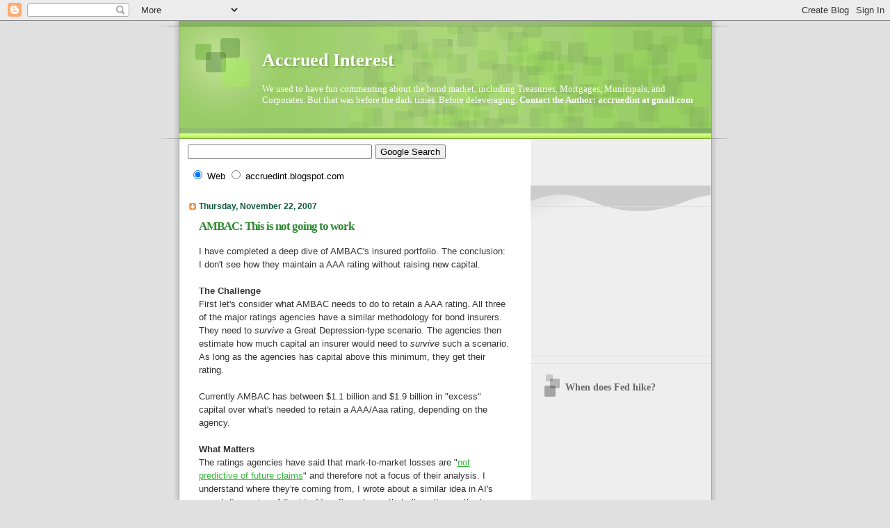

--- FILE ---
content_type: text/html; charset=UTF-8
request_url: https://accruedint.blogspot.com/2007/11/ambac-this-is-not-going-to-work.html?showComment=1196436000000
body_size: 34820
content:
<!DOCTYPE html>
<html dir='ltr' xmlns='http://www.w3.org/1999/xhtml' xmlns:b='http://www.google.com/2005/gml/b' xmlns:data='http://www.google.com/2005/gml/data' xmlns:expr='http://www.google.com/2005/gml/expr'>
<head>
<link href='https://www.blogger.com/static/v1/widgets/2944754296-widget_css_bundle.css' rel='stylesheet' type='text/css'/>
<meta content='text/html; charset=UTF-8' http-equiv='Content-Type'/>
<meta content='blogger' name='generator'/>
<link href='https://accruedint.blogspot.com/favicon.ico' rel='icon' type='image/x-icon'/>
<link href='http://accruedint.blogspot.com/2007/11/ambac-this-is-not-going-to-work.html' rel='canonical'/>
<link rel="alternate" type="application/atom+xml" title="Accrued Interest - Atom" href="https://accruedint.blogspot.com/feeds/posts/default" />
<link rel="alternate" type="application/rss+xml" title="Accrued Interest - RSS" href="https://accruedint.blogspot.com/feeds/posts/default?alt=rss" />
<link rel="service.post" type="application/atom+xml" title="Accrued Interest - Atom" href="https://www.blogger.com/feeds/30643134/posts/default" />

<link rel="alternate" type="application/atom+xml" title="Accrued Interest - Atom" href="https://accruedint.blogspot.com/feeds/2041628078695210347/comments/default" />
<!--Can't find substitution for tag [blog.ieCssRetrofitLinks]-->
<meta content='http://accruedint.blogspot.com/2007/11/ambac-this-is-not-going-to-work.html' property='og:url'/>
<meta content='AMBAC: This is not going to work' property='og:title'/>
<meta content='I have completed a deep dive of AMBAC&#39;s insured portfolio. The conclusion: I don&#39;t see how they maintain a AAA rating without raising new ca...' property='og:description'/>
<title>Accrued Interest: AMBAC: This is not going to work</title>
<style id='page-skin-1' type='text/css'><!--
/*
Blogger Template Style
Name:     TicTac
Date:     1 March 2004
Updated by: Blogger Team
*/
/* ---( page defaults )--- */
body {
margin: 0;
padding: 0;
font-size: small;
text-align: center;
color: #333333;
background: #e0e0e0;
}
blockquote {
margin-top: 0;
margin-right: 0;
margin-bottom: 0;
margin-left: 30px;
padding-top: 10px;
padding-right: 0;
padding-bottom: 0;
padding-left: 20px;
font-size: 88%;
line-height: 1.5em;
color: #666;
background: url(https://resources.blogblog.com/blogblog/data/tictac/quotes.gif) no-repeat top left;
}
blockquote p {
margin-top: 0;
}
abbr, acronym {
cursor: help;
font-style: normal;
border-bottom: 1px dotted;
}
code {
color: #f63;
}
hr {
display: none;
}
img {
border: none;
}
/* unordered list style */
ul {
list-style: none;
margin-left: 10px;
padding: 0;
}
li {
list-style: none;
padding-left: 14px;
margin-bottom: 3px;
background: url(https://resources.blogblog.com/blogblog/data/tictac/tictac_orange.gif) no-repeat left 6px;
}
/* links */
a:link {
color: #38B63C;
}
a:visited {
color: #2BA94F;
}
a:hover {
color: #693;
}
a:active {
color: #cc3333;
text-decoration: none;
}
/* ---( layout structure )---*/
#outer-wrapper {
width: 847px;
margin: 0px auto 0;
text-align: left;
font: normal normal 100% Verdana, sans-serif;
background: url(https://resources.blogblog.com/blogblog/data/tictac/tile_left.gif) repeat-y;
}
#content-wrapper {
margin-left: 42px; /* to avoid the border image */
width: 763px;
}
#main {
float: left;
width: 460px;
margin-top: 20px;
margin-right: 0;
margin-bottom: 0;
margin-left: 0;
padding-top: 0;
padding-right: 0;
padding-bottom: 0;
padding-left: 1em;
line-height: 1.5em;
word-wrap: break-word; /* fix for long text breaking sidebar float in IE */
overflow: hidden;     /* fix for long non-text content breaking IE sidebar float */
}
#sidebar {
float: right;
width: 259px;
padding-top: 20px;
padding-right: 0px;
padding-bottom: 0;
padding-left: 0;
font-size: 85%;
line-height: 1.4em;
color: #999999;
background: url(https://resources.blogblog.com/blogblog/data/tictac/sidebar_bg.gif) no-repeat left top;
word-wrap: break-word; /* fix for long text breaking sidebar float in IE */
overflow: hidden;     /* fix for long non-text content breaking IE sidebar float */
}
/* ---( header and site name )--- */
#header-wrapper {
margin: 0;
padding: 0;
font: normal normal 100% 'Lucida Grande','Trebuchet MS';
background: #e0e0e0 url(https://resources.blogblog.com/blogblog/data/tictac/top_div_left.gif) no-repeat left top;
}
#header {
margin: 0;
padding-top: 25px;
padding-right: 60px;
padding-bottom: 35px;
padding-left: 160px;
color: #FFFFFF;
background: url(https://resources.blogblog.com/blogblog/data/tictac/top_h1.gif) no-repeat bottom left;
}
#header h1 {
font-size: 200%;
text-shadow: #81A75B 2px 2px 2px;
}
#header h1 a {
text-decoration: none;
color: #FFFFFF;
}
#header h1 a:hover {
color: #eee;
}
/* ---( main column )--- */
h2.date-header {
margin-top: 0;
padding-left: 14px;
font-size: 90%;
color: #11593C;
background: url(https://resources.blogblog.com/blogblog/data/tictac/date_icon.gif) no-repeat left 50%;
}
.post h3 {
margin-top: 0;
font: normal bold 130% 'Lucida Grande','Trebuchet MS';
letter-spacing: -1px;
color: #2D8930;
}
.post {
margin-top: 0;
margin-right: 0;
margin-bottom: 1.5em;
margin-left: 0;
padding-top: 0;
padding-right: 0;
padding-bottom: 1.5em;
padding-left: 14px;
border-bottom: 1px solid #ddd;
}
.post h3 a,
.post h3 a:visited {
color: #2D8930;
text-decoration: none;
}
.post-footer {
margin: 0;
padding-top: 0;
padding-right: 0;
padding-bottom: 0;
padding-left: 14px;
font-size: 88%;
color: #999999;
background: url(https://resources.blogblog.com/blogblog/data/tictac/tictac_grey.gif) no-repeat left 8px;
}
.post img, table.tr-caption-container {
padding: 6px;
border-top: 1px solid #ddd;
border-left: 1px solid #ddd;
border-bottom: 1px solid #c0c0c0;
border-right: 1px solid #c0c0c0;
}
.tr-caption-container img {
border: none;
padding: 0;
}
.feed-links {
clear: both;
line-height: 2.5em;
}
#blog-pager-newer-link {
float: left;
}
#blog-pager-older-link {
float: right;
}
#blog-pager {
text-align: center;
}
/* comment styles */
#comments {
padding: 10px 10px 0px 10px;
font-size: 85%;
line-height: 1.5em;
color: #666;
background: #eee url(https://resources.blogblog.com/blogblog/data/tictac/comments_curve.gif) no-repeat top left;
}
#comments h4 {
margin-top: 20px;
margin-right: 0;
margin-bottom: 15px;
margin-left: 0;
padding-top: 8px;
padding-right: 0;
padding-bottom: 0;
padding-left: 40px;
font-family: "Lucida Grande", "Trebuchet MS";
font-size: 130%;
color: #666;
background: url(https://resources.blogblog.com/blogblog/data/tictac/bubbles.gif) no-repeat 10px 0;
height: 29px !important; /* for most browsers */
height /**/:37px; /* for IE5/Win */
}
#comments ul {
margin-left: 0;
}
#comments li {
background: none;
padding-left: 0;
}
.comment-body {
padding-top: 0;
padding-right: 10px;
padding-bottom: 0;
padding-left: 25px;
background: url(https://resources.blogblog.com/blogblog/data/tictac/tictac_orange.gif) no-repeat 10px 5px;
}
.comment-body p {
margin-bottom: 0;
}
.comment-author {
margin-top: 4px;
margin-right: 0;
margin-bottom: 0;
margin-left: 0;
padding-top: 0;
padding-right: 10px;
padding-bottom: 0;
padding-left: 60px;
color: #999;
background: url(https://resources.blogblog.com/blogblog/data/tictac/comment_arrow.gif) no-repeat 44px 2px;
}
.comment-footer {
border-bottom: 1px solid #ddd;
padding-bottom: 1em;
}
.deleted-comment {
font-style:italic;
color:gray;
}
/* ---( sidebar )--- */
.sidebar h2 {
margin-top: 0;
margin-right: 0;
margin-bottom: 0;
margin-left: 0;
padding-top: 25px;
padding-right: 0;
padding-bottom: 0;
padding-left: 40px;
font: normal bold 130% 'Lucida Grande','Trebuchet MS';
color: #666666;
height: 32px;
background: url(https://resources.blogblog.com/blogblog/data/tictac/sidebar_icon.gif) no-repeat 10px 15px;
height: 32px !important; /* for most browsers */
height /**/:57px; /* for IE5/Win */
}
.sidebar .widget {
margin: 0;
padding-top: 0;
padding-right: 0;
padding-bottom: 10px;
padding-left: 10px;
border-bottom: 1px solid #ddd;
}
.sidebar li {
background: url(https://resources.blogblog.com/blogblog/data/tictac/tictac_green.gif) no-repeat left 5px;
}
.profile-textblock {
clear: both;
margin-left: 0;
}
.profile-img {
float: left;
margin-top: 0;
margin-right: 5px;
margin-bottom: 5px;
margin-left: 0;
border: 1px solid #ddd;
padding: 4px;
}
/* ---( footer )--- */
.clear { /* to fix IE6 padding-top issue */
clear: both;
}
#footer-wrapper {
margin: 0;
padding-top: 0;
padding-right: 0;
padding-bottom: 9px;
padding-left: 0;
font-size: 85%;
color: #ddd;
background: url(https://resources.blogblog.com/blogblog/data/tictac/bottom_sill.gif) no-repeat bottom left;
}
#footer {
margin: 0;
padding-top: 20px;
padding-right: 320px;
padding-bottom: 20px;
padding-left: 95px;
background: url(https://resources.blogblog.com/blogblog/data/tictac/bottom_sash_left.gif) no-repeat top left;
}
/** Page structure tweaks for layout editor wireframe */
body#layout #outer-wrapper,
body#layout #main,
body#layout #sidebar {
padding-top: 0;
margin-top: 0;
}
body#layout #outer-wrapper,
body#layout #content-wrapper {
width: 740px;
}
body#layout #sidebar {
margin-right: 0;
margin-bottom: 1em;
}
body#layout #header,
body#layout #footer,
body#layout #main {
padding: 0;
}
body#layout #content-wrapper {
margin: 0px;
}

--></style>
<link href='https://www.blogger.com/dyn-css/authorization.css?targetBlogID=30643134&amp;zx=f3af7417-492c-48e8-97bf-23b5326c29d2' media='none' onload='if(media!=&#39;all&#39;)media=&#39;all&#39;' rel='stylesheet'/><noscript><link href='https://www.blogger.com/dyn-css/authorization.css?targetBlogID=30643134&amp;zx=f3af7417-492c-48e8-97bf-23b5326c29d2' rel='stylesheet'/></noscript>
<meta name='google-adsense-platform-account' content='ca-host-pub-1556223355139109'/>
<meta name='google-adsense-platform-domain' content='blogspot.com'/>

<!-- data-ad-client=ca-pub-2530262813717703 -->

</head>
<body>
<div class='navbar section' id='navbar'><div class='widget Navbar' data-version='1' id='Navbar1'><script type="text/javascript">
    function setAttributeOnload(object, attribute, val) {
      if(window.addEventListener) {
        window.addEventListener('load',
          function(){ object[attribute] = val; }, false);
      } else {
        window.attachEvent('onload', function(){ object[attribute] = val; });
      }
    }
  </script>
<div id="navbar-iframe-container"></div>
<script type="text/javascript" src="https://apis.google.com/js/platform.js"></script>
<script type="text/javascript">
      gapi.load("gapi.iframes:gapi.iframes.style.bubble", function() {
        if (gapi.iframes && gapi.iframes.getContext) {
          gapi.iframes.getContext().openChild({
              url: 'https://www.blogger.com/navbar/30643134?po\x3d2041628078695210347\x26origin\x3dhttps://accruedint.blogspot.com',
              where: document.getElementById("navbar-iframe-container"),
              id: "navbar-iframe"
          });
        }
      });
    </script><script type="text/javascript">
(function() {
var script = document.createElement('script');
script.type = 'text/javascript';
script.src = '//pagead2.googlesyndication.com/pagead/js/google_top_exp.js';
var head = document.getElementsByTagName('head')[0];
if (head) {
head.appendChild(script);
}})();
</script>
</div></div>
<div id='outer-wrapper'><div id='wrap2'>
<!-- skip links for text browsers -->
<span id='skiplinks' style='display:none;'>
<a href='#main'>skip to main </a> |
      <a href='#sidebar'>skip to sidebar</a>
</span>
<div id='header-wrapper'>
<div class='header section' id='header'><div class='widget Header' data-version='1' id='Header1'>
<div id='header-inner'>
<div class='titlewrapper'>
<h1 class='title'>
<a href='https://accruedint.blogspot.com/'>
Accrued Interest
</a>
</h1>
</div>
<div class='descriptionwrapper'>
<p class='description'><span>We used to have fun commenting about the bond market, including Treasuries, Mortgages, Municipals, and Corporates. But that was before the dark times. Before deleveraging.

<b>Contact the Author: accruedint at gmail.com</b></span></p>
</div>
</div>
</div></div>
</div>
<div id='content-wrapper'>
<div id='crosscol-wrapper' style='text-align:center'>
<div class='crosscol section' id='crosscol'><div class='widget HTML' data-version='1' id='HTML7'>
<div class='widget-content'>
<!-- Begin Adify tag for "Accrued Interest 728" Ad Space (728x90) ID #1815107 -->
<script type="text/javascript">
<!--
	sr_adspace_id = 1815107;
	sr_adspace_width = 728;
	sr_adspace_height = 90;
	sr_adspace_type = "graphic";
	sr_color_back = "#FFFFFF";
	sr_color_text = "#000000";
	sr_color_url = "#E15F00";
	sr_color_title = "#3F66B3";
	sr_color_border = "#3366CC";
	sr_color_your_ad = "#2852A3";
	sr_color_your_adbk = "#FFDD81";
	sr_ad_new_window = true;
	
-->
</script>
<script src="//ad.afy11.net/srad.js?azId=1815107" type="text/javascript">
</script>
<script type="text/javascript">srExecute();</script>
<!-- End Adify tag for "Accrued Interest 728" Ad Space (728x90) ID #1815107 -->
</div>
<div class='clear'></div>
</div><div class='widget HTML' data-version='1' id='HTML3'>
<div class='widget-content'>
<!-- SiteSearch Google -->
<form action="http://www.google.com/custom" target="_top" method="get">
<table border="0" bgcolor="#ffffff">
<tr><td nowrap="nowrap" valign="top" height="32" align="left">

</td>
<td nowrap="nowrap">
<input value="accruedint.blogspot.com" name="domains" type="hidden"/>
<label for="sbi" style="display: none">Enter your search terms</label>
<input maxlength="255" id="sbi" value="" name="q" size="31" type="text"/>
<label for="sbb" style="display: none">Submit search form</label>
<input id="sbb" value="Google Search" name="sa" type="submit"/>
</td></tr>
<tr>
<td>&nbsp;</td>
<td nowrap="nowrap">
<table>
<tr>
<td>
<input id="ss0" checked value="" name="sitesearch" type="radio"/>
<label for="ss0" title="Search the Web"><font color="#000000" size="-1">Web</font></label></td>
<td>
<input id="ss1" value="accruedint.blogspot.com" name="sitesearch" type="radio"/>
<label for="ss1" title="Search accruedint.blogspot.com"><font color="#000000" size="-1">accruedint.blogspot.com</font></label></td>
</tr>
</table>
<input value="pub-2530262813717703" name="client" type="hidden"/>
<input value="1" name="forid" type="hidden"/>
<input value="ISO-8859-1" name="ie" type="hidden"/>
<input value="ISO-8859-1" name="oe" type="hidden"/>
<input value="GALT:#008000;GL:1;DIV:#336699;VLC:663399;AH:center;BGC:FFFFFF;LBGC:336699;ALC:0000FF;LC:0000FF;T:000000;GFNT:0000FF;GIMP:0000FF;FORID:1" name="cof" type="hidden"/>
<input value="en" name="hl" type="hidden"/>
</td></tr></table>
</form>
<!-- SiteSearch Google -->
</div>
<div class='clear'></div>
</div></div>
</div>
<div id='main-wrapper'>
<div class='main section' id='main'><div class='widget Blog' data-version='1' id='Blog1'>
<div class='blog-posts hfeed'>

          <div class="date-outer">
        
<h2 class='date-header'><span>Thursday, November 22, 2007</span></h2>

          <div class="date-posts">
        
<div class='post-outer'>
<div class='post hentry'>
<a name='2041628078695210347'></a>
<h3 class='post-title entry-title'>
<a href='https://accruedint.blogspot.com/2007/11/ambac-this-is-not-going-to-work.html'>AMBAC: This is not going to work</a>
</h3>
<div class='post-header-line-1'></div>
<div class='post-body entry-content'>
<p>I have completed a deep dive of AMBAC's insured portfolio. The conclusion: I don't see how they maintain a AAA rating without raising new capital.<br /><br /><strong>The Challenge</strong><br />First let's consider what AMBAC needs to do to retain a AAA rating. All three of the major ratings agencies have a similar methodology for bond insurers. They need to <em>survive</em> a Great Depression-type scenario. The agencies then estimate how much capital an insurer would need to <em>survive</em> such a scenario. As long as the agencies has capital above this minimum, they get their rating.<br /><br />Currently AMBAC has between $1.1 billion and $1.9 billion in "excess" capital over what's needed to retain a AAA/Aaa rating, depending on the agency.<br /><br /><strong>What Matters</strong><br />The ratings agencies have said that mark-to-market losses are "<a href="http://www.ambac.com/pdfs/SP_Mark%20to%20market%20losses%20and%20insurers.pdf">not predictive of future claims</a>" and therefore not a focus of their analysis. I understand where they're coming from, I wrote about a similar idea in AI's recent discussion of <a href="http://accruedint.blogspot.com/2007/11/freddie-mac-we-feared-worst.html">Freddie Mac</a>. I'm not sure that alternative methods are likely to come up with more predictive results, but I'm not the one who gets to make up the ratings.<br /><br />So right or wrong, the ratings agencies are going to focus on a forecast of credit losses when deciding capital adequacy.<br /><br /><strong>Nature of ABS/CDO Insurance</strong><br />Insurance policies written on ABS and CDOs are in the form of "<a href="http://accruedint.blogspot.com/2007/11/senior-abs-recovery-i-can-imagine-quite.html">pay as you go</a>" <a href="http://accruedint.blogspot.com/2007/04/how-does-credit-default-swap-cds-work.html">CDS</a>. What that means is that in the event of a default, AMBAC would only be responsible for paying any interest shortfall and ultimately, any principal shortfall.<br /><br />So for example, say AMBAC insured a senior, AAA-rated subprime RMBS tranche. Let's say that losses in the pool are such that the junior tranches get wiped out, but the senior tranche only suffers a 20bps/year interest shortfall. AMBAC would only be responsible for paying that 20bps. And those payments would occur over time. This is in contrast to typical CDS contracts, where the seller of protection must buy the reference item from the buyer of protection upon default.<br /><br />This allows an insurer to absorb credit losses over time. Even if, say, a $1 billion ABS tranche were to suffer a 100% interest shortfall, AMBAC would only pay out annually the interest that went unpaid, probably something like 6%, or $60 million.<br /><br />Note that this is a good reason why mark-to-market losses aren't everything for bond insurers. Given a default event, the insurer might write down their position entirely, but pay out the claim over an extended period of time. So in terms of capital adequacy, the insurer might be able to earn enough premiums over time to offset losses.<br /><br /><strong>How Bad Will Subprime Defaults Be?</strong><br />In order to make loss calculations, I needed to estimate what percentage of subprime loans will be foreclosed upon. I think in the 2006 and 2007 vintage, 25% is a good starting point. That is about the percentage of stated income loans underwritten during this period. Of course, not 100% of the liar loans will default, but you got to think the overwhelming majority will.<br /><br />For 2004 and earlier, I assumed foreclosures would be around 9%, which is the highest level we hit during the 2001 recession. Given that job growth is still positive, I think that's a conservative figure. For 2005, I assumed around 15% defaults.<br /><br />Recovery should be lower than historical average as well, due to weak home price appreciation. Older deals, like 2003 and earlier might recover at normal levels, but then again, anyone with strong HPA probably will be able to refi or at least work out a loan mod. The overwhelming majority of losses will come from the 2006 and 2007 vintage.<br /><br /><strong>How Much In Losses?</strong><br />Regardless, I think the way to attack AMBAC's capital adequacy is to consider how much in principal losses their ABS and CDO portfolios are likely to eventually suffer. I believe that if this amount is in excess of the $1.1-1.9 billion figure used by the ratings agencies, then eventually AMBAC would be forced to raise captial in order to retain their rating.<br /><br />AMBAC's biggest problems will be in their CDO portfolio. I estimate they will suffer $4 billion in losses from their CDO portfolio. This will be almost all in the ABS CDO and CDO of CDO portfolios, which will suffer from the <a href="http://accruedint.blogspot.com/2007/11/do-not-underestimate-power-of-structure.html">structured squared problem</a>. Losses in other types of CDOs would seem to be within typical historical levels.<br /><br />Losses in direct RMBS positions look to be in the $2 billion area. Many of their positions will probably suffer no losses at all, as AMBAC usually has significant subordination. But most look like they will suffer some losses.<br /><br /><strong>How Much in Capital?</strong><br />So how much in capital would they need to retain their rating? Probably at least $2 billion. They have about $1 billion in either loss provisions or mark-to-market losses they've already realized. They should have earnings of around $800 million/year. If we figure that the $6 billion in losses is spread over 3 years, that's about $3.5 billion in internally generated capital. Plus they have about $1 billion in "excess capital" over what they need to retain their rating. That leaves us $1.5 billion short.<br /><br />You'd assume that AMBAC would want to raise more capital than the bare minimum, so I'm figuring $2-3 billion.<br /><br /><strong>Could They Raise It?</strong><br />Whether they can raise this kind of capital or not is difficult to see. It will be a question of whether a well-capitalized partner sees long-term value in their lucrative municipal insurance franchise in excess of the losses expected in ABS. I don't doubt that many potential partners would be interested in the municipal business. Munis never default, so writing insurance on them is like printing money. Berkshire Hathaway has expressed interest in the muni insurance business. I'm sure that if Berkshire put, say, $1 billion into AMBAC, then AMBAC could subsequently do a couple preferred offerings. They'd be expensive, but with Warren Buffett already on board, I think they could get it sold.<br /><br />On the other hand, stronger players in the municipal insurance business may also be looking for capital, most notably MBIA. Even assuming someone like Buffett would consider investing in a bond insurer, maybe he'd prefer MBIA, who has less ABS exposure as a percentage of total par insured. We'll see.<br /><br /><strong>Timing of a Downgrade</strong><br />Since the ratings agencies are focused on expected losses, it may be that AMBAC and others have a fair amount of time to find more capital. This might allow stronger players (MBIA) to wait for a better market and do a simple preferred offering. Weaker players will likely be forced to raise capital privately. FGIC is particularly in trouble, as their primary owners are two private equity firms and PMI Group. The latter is obviously unable to provide capital at the moment, and the private equity firms (Cypress and Blackstone) don't want to be in a "good money after bad" position.<br /><br /><strong>Consequences of a Downgrade</strong><br />A downgrade of any of the big 4 insurers (MBIA, FSA, FGIC, and AMBAC) would <a href="http://accruedint.blogspot.com/2007/11/municipal-bond-insurers-more-dangerous.html">send chills through the municipal bond market</a>. The result might hurt all of them, even the one not downgraded. Muni buyers may permanently devalue insurance, causing more deals to come uninsured.<br /><br />As for the downgraded firm, I suspect they'd wind up running off their existing policies, rather than trying to remain a going concern. Perhaps they'd sell to another insurer at a steep discount to book value. Once downgraded, even to just AA, their business model would be destroyed. Ironically, Radian would be in a much better position if downgraded, as their business model was never predicated on any particular rating.<br /><br /><strong>Why Didn't You Say So Before?</strong><br />Admittedly, I've been more sanguine about the muni insurers until now. My mistake was being overly focused on survival, as opposed to just maintaining the rating. AMBAC would be able to <em>survive</em> the $6 billion in losses if they occurring over time. But I don't think they will keep the AAA-rating without help.<br /><br /><strong>How to Play a Downgrade?</strong><br />This is a tough call. Going long CDS is a tough call. First, its awfully expensive, as CDS spreads are extremely wide. Second, AMBAC could get a capital infusion or do a distressed merger, and the CDS wind up not paying off.<br /><br />Its also possible that AMBAC themselves did better than average credit work. In other words, that their insured deals wind up performing better than the average RMBS and/or CDO deal. If in the CDO world, their deals do only 5% better, losses would drop considerably.<br /><br />Short the stock seems like a better play, but the stock is already trading at less than half of nominal book value. Still, the headlines are likely to remain bad, and any capital infusion is likely to be dilutive. I'd at least avoid the stock.<br /><br /><em>Disclosure: No positions in any bond insurer, although I own many insured municipal bonds.</em></p>
<div style='clear: both;'></div>
</div>
<div class='post-footer'>
<script charset="utf-8" src="//feeds.feedburner.com/~s/AccruedInterest?i=https://accruedint.blogspot.com/2007/11/ambac-this-is-not-going-to-work.html" type="text/javascript"></script>
<p class='post-footer-line post-footer-line-1'><span class='post-author vcard'>
Posted by
<span class='fn'>Accrued Interest</span>
</span>
<span class='post-timestamp'>
</span>
<span class='post-comment-link'>
</span>
<span class='post-icons'>
<span class='item-action'>
<a href='https://www.blogger.com/email-post/30643134/2041628078695210347' title='Email Post'>
<img alt="" class="icon-action" src="//www.blogger.com/img/icon18_email.gif">
</a>
</span>
<span class='item-control blog-admin pid-793967977'>
<a href='https://www.blogger.com/post-edit.g?blogID=30643134&postID=2041628078695210347&from=pencil' title='Edit Post'>
<img alt='' class='icon-action' height='18' src='https://resources.blogblog.com/img/icon18_edit_allbkg.gif' width='18'/>
</a>
</span>
</span>
</p>
<p class='post-footer-line post-footer-line-2'><span class='post-labels'>
</span>
</p>
<p class='post-footer-line post-footer-line-3'></p>
</div>
</div>
<div class='comments' id='comments'>
<a name='comments'></a>
<h4>39 comments:</h4>
<div id='Blog1_comments-block-wrapper'>
<dl class='avatar-comment-indent' id='comments-block'>
<dt class='comment-author ' id='c7820615660793941632'>
<a name='c7820615660793941632'></a>
<div class="avatar-image-container avatar-stock"><span dir="ltr"><a href="https://www.blogger.com/profile/06361276466660862882" target="" rel="nofollow" onclick="" class="avatar-hovercard" id="av-7820615660793941632-06361276466660862882"><img src="//www.blogger.com/img/blogger_logo_round_35.png" width="35" height="35" alt="" title="Sivaram V">

</a></span></div>
<a href='https://www.blogger.com/profile/06361276466660862882' rel='nofollow'>Sivaram V</a>
said...
</dt>
<dd class='comment-body' id='Blog1_cmt-7820615660793941632'>
<p>
Thanks for the analysis. I appreciate the work you put into this... posting on a holiday as well :)<BR/><BR/>Your conclusion doesn't surprise me. CIFG just had some capital injection and Ambac, being the one with the largest CDO exposure, would be in a tougher situation.<BR/><BR/>I think the most valuable contribution from your analysis is putting a figure on the potential loss. No one really says how much losses can be expected and you provide a starting ground for my decision.
</p>
</dd>
<dd class='comment-footer'>
<span class='comment-timestamp'>
<a href='https://accruedint.blogspot.com/2007/11/ambac-this-is-not-going-to-work.html?showComment=1195782180000#c7820615660793941632' title='comment permalink'>
11/22/07, 8:43&#8239;PM
</a>
<span class='item-control blog-admin pid-290767921'>
<a class='comment-delete' href='https://www.blogger.com/comment/delete/30643134/7820615660793941632' title='Delete Comment'>
<img src='https://resources.blogblog.com/img/icon_delete13.gif'/>
</a>
</span>
</span>
</dd>
<dt class='comment-author ' id='c6362056095348963237'>
<a name='c6362056095348963237'></a>
<div class="avatar-image-container avatar-stock"><span dir="ltr"><img src="//resources.blogblog.com/img/blank.gif" width="35" height="35" alt="" title="Anonymous">

</span></div>
Anonymous
said...
</dt>
<dd class='comment-body' id='Blog1_cmt-6362056095348963237'>
<p>
Firstly, nice blog.  This a great glimpse at the bowels of our financial system.  The bonds you write about have caused havoc in all asset classes that will not go away until a market can be re-established.  <BR/><BR/>As easy as the examples are laid out, my head swims in alphabet soup(especially since the summer).  What in your (or reader's) estimation is the bond class that has fallen most in value relative to it's quality?<BR/><BR/>My final comment\question is this: I am reading  an hearing that there is no market in MBS's:  That they are difficult to price and so-forth.    Aren't these bonds just real estate at the end?  Why  (in my ignorance)not just buy these MBS' at .20-.40 cents to the dollar and then sell the real-estate at 30-40% discount?  Where is the spread?
</p>
</dd>
<dd class='comment-footer'>
<span class='comment-timestamp'>
<a href='https://accruedint.blogspot.com/2007/11/ambac-this-is-not-going-to-work.html?showComment=1195805700000#c6362056095348963237' title='comment permalink'>
11/23/07, 3:15&#8239;AM
</a>
<span class='item-control blog-admin pid-137510621'>
<a class='comment-delete' href='https://www.blogger.com/comment/delete/30643134/6362056095348963237' title='Delete Comment'>
<img src='https://resources.blogblog.com/img/icon_delete13.gif'/>
</a>
</span>
</span>
</dd>
<dt class='comment-author blog-author' id='c4226856324569493600'>
<a name='c4226856324569493600'></a>
<div class="avatar-image-container vcard"><span dir="ltr"><a href="https://www.blogger.com/profile/05096191765979971184" target="" rel="nofollow" onclick="" class="avatar-hovercard" id="av-4226856324569493600-05096191765979971184"><img src="https://resources.blogblog.com/img/blank.gif" width="35" height="35" class="delayLoad" style="display: none;" longdesc="//blogger.googleusercontent.com/img/b/R29vZ2xl/AVvXsEhi4l9PHTceHFJ-5UHfvYRzYriQEc_EK2jJPzEwMD3d4rm19_VYGLCSwjKsbhNZOO1fsEPoWZ_7y6d0W24fUKEx9Vd_vM4bBtDR_i0eMQeExGUzpjxPgPEL6RLQA_BYxbQ/s45-c/empire.jpg" alt="" title="Accrued Interest">

<noscript><img src="//blogger.googleusercontent.com/img/b/R29vZ2xl/AVvXsEhi4l9PHTceHFJ-5UHfvYRzYriQEc_EK2jJPzEwMD3d4rm19_VYGLCSwjKsbhNZOO1fsEPoWZ_7y6d0W24fUKEx9Vd_vM4bBtDR_i0eMQeExGUzpjxPgPEL6RLQA_BYxbQ/s45-c/empire.jpg" width="35" height="35" class="photo" alt=""></noscript></a></span></div>
<a href='https://www.blogger.com/profile/05096191765979971184' rel='nofollow'>Accrued Interest</a>
said...
</dt>
<dd class='comment-body' id='Blog1_cmt-4226856324569493600'>
<p>
Sivram: Thanks. I was working on the post when the CIFG news hit, and I agree that it reinforces my conclusion.<BR/><BR/>Anon: The problem is that the bonds being priced at 20c are subordinated. Often their claim on the assets isn't 2nd but 3rd or 4th. So if the real estate has declined in value by even 10%, there probably isn't anything left for the subordinated holders.<BR/><BR/>See my post "How a CDO Works" for more on this. <BR/><BR/>http://tinyurl.com/yqu4gb
</p>
</dd>
<dd class='comment-footer'>
<span class='comment-timestamp'>
<a href='https://accruedint.blogspot.com/2007/11/ambac-this-is-not-going-to-work.html?showComment=1195822140000#c4226856324569493600' title='comment permalink'>
11/23/07, 7:49&#8239;AM
</a>
<span class='item-control blog-admin pid-793967977'>
<a class='comment-delete' href='https://www.blogger.com/comment/delete/30643134/4226856324569493600' title='Delete Comment'>
<img src='https://resources.blogblog.com/img/icon_delete13.gif'/>
</a>
</span>
</span>
</dd>
<dt class='comment-author ' id='c7646772779700230726'>
<a name='c7646772779700230726'></a>
<div class="avatar-image-container avatar-stock"><span dir="ltr"><img src="//resources.blogblog.com/img/blank.gif" width="35" height="35" alt="" title="Anonymous">

</span></div>
Anonymous
said...
</dt>
<dd class='comment-body' id='Blog1_cmt-7646772779700230726'>
<p>
Very interesting work, and I've been waiting for your conclusions ever since I read about your project.  Thank you for carrying through this exercise and writing it up.<BR/><BR/>Here is an aspect that I have never seen critically discussed.  Ambac and MBIA not only sell insurance, but they also act something like banks for some of the note emitters. The note emitters invest their proceeds with Ambac or MBIA, and these monoline insurers promise to pay this money back with guaranteed interest. These are called "investment agreements" in Ambac's and MBIA's SEC filings.  I believe that these are also called GICs (General Investment Contracts). The insurers try to make money on the spread, between what they pay out and the return on their investments. The investments they hold for this purpose are significantly larger than the investments held for paying eventual insurance claims.  Ambac reports $19 billion in this "financial service" portfolio, compared to $10.4 billion in its financial guarantee portfolio.  <BR/><BR/>And what did they invest in? Ambac invested a sizeable chunk in ... mortgage-backed securities (no other precision in its SEC filings, except that only a small part of the ABS is agency stuff). Ambac reports $4.7 billion in mortgage-backed securities and $2.2 billion in asset-backed securities.  Only $0.4 billion of this is agency-backed.  A 10% haircut of the non-agency mortgage-backed stuff would knock off nearly a third of Ambac's capital cushion.  <BR/><BR/>And what would happen if the "depositors" start worrying the safety of their deposits and begin asking for their money now? Ambac's filings don't give much detail there, although they say that the depositors get their money only after certain unspecified events.<BR/><BR/>A downgrade of a major monoline insurer, or simply fear of such downgrade, could have something of a domino effect.  That is because part of the guarantee portfolio consists of bonds insured by other insurers.  This seems somewhat shortsighted, since liquidation of these bonds would most likely occur in a context of strain on the insurers.<BR/><BR/>Did you look at Moody's and Fitch's latest "pre-reports" of their latest stress tests?  If so, what do you think about their work?  (They are available on the insurers web sites.)  Fitch used its "Matrix" model, lowered the ratings on subprime RMBS and ABS-CDO's (up to 4 notches for CDOs), and assumed recovery rates appropriate for the new ratings.  This seems pretty simplistic to me -- after all, a CDO tranche insured by SCA was just downgraded from AAA to CCC-.  Moody's carried out Monte Carlo calculations using information from the monolines and various assumptions.  This seems more ambitious than Fitch's approach, but the assumptions are probably important: "Guarantors have not uniformly tracked -- in detail -- the composition of cascading CDO assets held within the CDOs that they insure."  Moreover, this calculation only included losses due to CDOs, unlike Fitch who assumed downgrades of insured RMBS tranches too.  Moody's assumed 10% maximum subprime RMBS loss which led them to conclude that all the RMBS exposure looks safe (while admitting that losses could appear if "subprime expected losses" were to rise to 12% or 14%). <BR/><BR/>Have you seen the Nov 2 report by Morgan Stanley analyst Ken A. Zerbe, entitled &#8220;On the Knife&#8217;s Edge: Can the Financial Guaranty Industry Survive?&#8221;  This report seems to have had a large effect.  I don't have access to such reports, but I have read the conclusion:  "We had thought that the market was excessively discounting the risk of loss in the financial guarantors, but we misjudged the speed and breadth of the deterioration in the credit markets. We acknowledge that our prior call on the industry and the ABK stock was simply wrong, with several new data points now leading us to take a more cautious view of the group. ... We now believe the guarantors, particularly Ambac, could be forced to raise equity as losses mount in order to protect its AAA rating."<BR/><BR/>I have been short some of these insurers for several months, particularly SCA, Ambak and FGIC (via a short on PMI).<BR/><BR/>Alan
</p>
</dd>
<dd class='comment-footer'>
<span class='comment-timestamp'>
<a href='https://accruedint.blogspot.com/2007/11/ambac-this-is-not-going-to-work.html?showComment=1195842000000#c7646772779700230726' title='comment permalink'>
11/23/07, 1:20&#8239;PM
</a>
<span class='item-control blog-admin pid-137510621'>
<a class='comment-delete' href='https://www.blogger.com/comment/delete/30643134/7646772779700230726' title='Delete Comment'>
<img src='https://resources.blogblog.com/img/icon_delete13.gif'/>
</a>
</span>
</span>
</dd>
<dt class='comment-author ' id='c8771717006679996734'>
<a name='c8771717006679996734'></a>
<div class="avatar-image-container avatar-stock"><span dir="ltr"><a href="https://www.blogger.com/profile/09652687845022318907" target="" rel="nofollow" onclick="" class="avatar-hovercard" id="av-8771717006679996734-09652687845022318907"><img src="//www.blogger.com/img/blogger_logo_round_35.png" width="35" height="35" alt="" title="F-Trader">

</a></span></div>
<a href='https://www.blogger.com/profile/09652687845022318907' rel='nofollow'>F-Trader</a>
said...
</dt>
<dd class='comment-body' id='Blog1_cmt-8771717006679996734'>
<p>
Nice job.
</p>
</dd>
<dd class='comment-footer'>
<span class='comment-timestamp'>
<a href='https://accruedint.blogspot.com/2007/11/ambac-this-is-not-going-to-work.html?showComment=1195843260000#c8771717006679996734' title='comment permalink'>
11/23/07, 1:41&#8239;PM
</a>
<span class='item-control blog-admin pid-1905091264'>
<a class='comment-delete' href='https://www.blogger.com/comment/delete/30643134/8771717006679996734' title='Delete Comment'>
<img src='https://resources.blogblog.com/img/icon_delete13.gif'/>
</a>
</span>
</span>
</dd>
<dt class='comment-author ' id='c542278522081184243'>
<a name='c542278522081184243'></a>
<div class="avatar-image-container avatar-stock"><span dir="ltr"><img src="//resources.blogblog.com/img/blank.gif" width="35" height="35" alt="" title="Anonymous">

</span></div>
Anonymous
said...
</dt>
<dd class='comment-body' id='Blog1_cmt-542278522081184243'>
<p>
Love the post. Any more details on the loss estimations? How do you go about estimating losses for CDO^2?
</p>
</dd>
<dd class='comment-footer'>
<span class='comment-timestamp'>
<a href='https://accruedint.blogspot.com/2007/11/ambac-this-is-not-going-to-work.html?showComment=1195851300000#c542278522081184243' title='comment permalink'>
11/23/07, 3:55&#8239;PM
</a>
<span class='item-control blog-admin pid-137510621'>
<a class='comment-delete' href='https://www.blogger.com/comment/delete/30643134/542278522081184243' title='Delete Comment'>
<img src='https://resources.blogblog.com/img/icon_delete13.gif'/>
</a>
</span>
</span>
</dd>
<dt class='comment-author ' id='c4857017215946177362'>
<a name='c4857017215946177362'></a>
<div class="avatar-image-container avatar-stock"><span dir="ltr"><img src="//resources.blogblog.com/img/blank.gif" width="35" height="35" alt="" title="Anonymous">

</span></div>
Anonymous
said...
</dt>
<dd class='comment-body' id='Blog1_cmt-4857017215946177362'>
<p>
<I>Munis never default</I><BR/><BR/>haha... famous last words.
</p>
</dd>
<dd class='comment-footer'>
<span class='comment-timestamp'>
<a href='https://accruedint.blogspot.com/2007/11/ambac-this-is-not-going-to-work.html?showComment=1195878180000#c4857017215946177362' title='comment permalink'>
11/23/07, 11:23&#8239;PM
</a>
<span class='item-control blog-admin pid-137510621'>
<a class='comment-delete' href='https://www.blogger.com/comment/delete/30643134/4857017215946177362' title='Delete Comment'>
<img src='https://resources.blogblog.com/img/icon_delete13.gif'/>
</a>
</span>
</span>
</dd>
<dt class='comment-author ' id='c4897627992330858333'>
<a name='c4897627992330858333'></a>
<div class="avatar-image-container avatar-stock"><span dir="ltr"><img src="//resources.blogblog.com/img/blank.gif" width="35" height="35" alt="" title="Anonymous">

</span></div>
Anonymous
said...
</dt>
<dd class='comment-body' id='Blog1_cmt-4897627992330858333'>
<p>
<I>I believe that these are also called GICs (General Investment Contracts).</I><BR/><BR/>People with their retirement in funds such as the TRowePrice Stable Value fund aren't going to be happy if those things start blowing up.<BR/>-------------------<BR/>The Stable Value Common Trust Fund Trust Fact Sheet <BR/>Sponsored by T. Rowe Price Trust Company <BR/>The T. Rowe Price Stable Value Common Trust Fund (&#147;trust&#148;) has been selected by your employer as an investment option for<BR/>your retirement savings plan. The trust seeks to provide you with maximum current income while maintaining stability of<BR/>principal. The trust cannot guarantee that it will achieve its investment objective.<BR/>What Are GICs, BICs, and SICs?<BR/>The trust will invest primarily in GICs, BICs, and SICs. GICs, BICs, and SICs are types of investment contracts that are<BR/>designed to provide principal stability and a competitive yield. GICs are also known as guaranteed investment contracts and are<BR/>issued by insurance companies, while BICs are known as bank investment contracts and are issued by banks (insurance<BR/>companies and banks are &#147;issuers&#148;). In a GIC or BIC, the contract holder places funds on deposit with the issuer and the issuer<BR/>promises to repay the contract holder&#146;s deposit, plus interest, in accordance with the terms of the contract. The ability of the<BR/>GIC or BIC issuer to meet its contract obligation to repay the deposit (principal), plus interest, is dependent upon the issuer&#146;s<BR/>financial strength.<BR/>SICs, or synthetic investment contracts, are similar to GICs and BICs. They can be issued by banks, insurance companies, and<BR/>other issuers, and they are designed to provide a stable asset value. However, unlike GICs and BICs, SICs are directly supported<BR/>by high-quality fixed-income securities, and the purchaser takes the credit risk of these underlying securities. While payment<BR/>under a traditional GIC or BIC is solely dependent on the financial strength of the issuer, SIC contract holders are able to rely in<BR/>part on the SIC issuer and in part on the supporting securities for credit protection, thereby providing added diversification and<BR/>stability. The trust&#146;s total investment in all SICs will generally not exceed 75% of the trust&#146;s total value at the time of purchase.<BR/>GICs, BICs, and SICs are considered to be illiquid investments and may be subject to substantial penalties if terminated prior to<BR/>maturity.
</p>
</dd>
<dd class='comment-footer'>
<span class='comment-timestamp'>
<a href='https://accruedint.blogspot.com/2007/11/ambac-this-is-not-going-to-work.html?showComment=1195878600000#c4897627992330858333' title='comment permalink'>
11/23/07, 11:30&#8239;PM
</a>
<span class='item-control blog-admin pid-137510621'>
<a class='comment-delete' href='https://www.blogger.com/comment/delete/30643134/4897627992330858333' title='Delete Comment'>
<img src='https://resources.blogblog.com/img/icon_delete13.gif'/>
</a>
</span>
</span>
</dd>
<dt class='comment-author blog-author' id='c5482255405513850400'>
<a name='c5482255405513850400'></a>
<div class="avatar-image-container vcard"><span dir="ltr"><a href="https://www.blogger.com/profile/05096191765979971184" target="" rel="nofollow" onclick="" class="avatar-hovercard" id="av-5482255405513850400-05096191765979971184"><img src="https://resources.blogblog.com/img/blank.gif" width="35" height="35" class="delayLoad" style="display: none;" longdesc="//blogger.googleusercontent.com/img/b/R29vZ2xl/AVvXsEhi4l9PHTceHFJ-5UHfvYRzYriQEc_EK2jJPzEwMD3d4rm19_VYGLCSwjKsbhNZOO1fsEPoWZ_7y6d0W24fUKEx9Vd_vM4bBtDR_i0eMQeExGUzpjxPgPEL6RLQA_BYxbQ/s45-c/empire.jpg" alt="" title="Accrued Interest">

<noscript><img src="//blogger.googleusercontent.com/img/b/R29vZ2xl/AVvXsEhi4l9PHTceHFJ-5UHfvYRzYriQEc_EK2jJPzEwMD3d4rm19_VYGLCSwjKsbhNZOO1fsEPoWZ_7y6d0W24fUKEx9Vd_vM4bBtDR_i0eMQeExGUzpjxPgPEL6RLQA_BYxbQ/s45-c/empire.jpg" width="35" height="35" class="photo" alt=""></noscript></a></span></div>
<a href='https://www.blogger.com/profile/05096191765979971184' rel='nofollow'>Accrued Interest</a>
said...
</dt>
<dd class='comment-body' id='Blog1_cmt-5482255405513850400'>
<p>
Well, all I can say about GICS is that its a common insurance product, not just from the monoline insurers. I'd say that if a given insurance company went down, the GICS they had out there would cause problems, but it would be manageable. Now, if several insurers went down, that'd be a bigger problem.
</p>
</dd>
<dd class='comment-footer'>
<span class='comment-timestamp'>
<a href='https://accruedint.blogspot.com/2007/11/ambac-this-is-not-going-to-work.html?showComment=1195908360000#c5482255405513850400' title='comment permalink'>
11/24/07, 7:46&#8239;AM
</a>
<span class='item-control blog-admin pid-793967977'>
<a class='comment-delete' href='https://www.blogger.com/comment/delete/30643134/5482255405513850400' title='Delete Comment'>
<img src='https://resources.blogblog.com/img/icon_delete13.gif'/>
</a>
</span>
</span>
</dd>
<dt class='comment-author blog-author' id='c8120598626399070486'>
<a name='c8120598626399070486'></a>
<div class="avatar-image-container vcard"><span dir="ltr"><a href="https://www.blogger.com/profile/05096191765979971184" target="" rel="nofollow" onclick="" class="avatar-hovercard" id="av-8120598626399070486-05096191765979971184"><img src="https://resources.blogblog.com/img/blank.gif" width="35" height="35" class="delayLoad" style="display: none;" longdesc="//blogger.googleusercontent.com/img/b/R29vZ2xl/AVvXsEhi4l9PHTceHFJ-5UHfvYRzYriQEc_EK2jJPzEwMD3d4rm19_VYGLCSwjKsbhNZOO1fsEPoWZ_7y6d0W24fUKEx9Vd_vM4bBtDR_i0eMQeExGUzpjxPgPEL6RLQA_BYxbQ/s45-c/empire.jpg" alt="" title="Accrued Interest">

<noscript><img src="//blogger.googleusercontent.com/img/b/R29vZ2xl/AVvXsEhi4l9PHTceHFJ-5UHfvYRzYriQEc_EK2jJPzEwMD3d4rm19_VYGLCSwjKsbhNZOO1fsEPoWZ_7y6d0W24fUKEx9Vd_vM4bBtDR_i0eMQeExGUzpjxPgPEL6RLQA_BYxbQ/s45-c/empire.jpg" width="35" height="35" class="photo" alt=""></noscript></a></span></div>
<a href='https://www.blogger.com/profile/05096191765979971184' rel='nofollow'>Accrued Interest</a>
said...
</dt>
<dd class='comment-body' id='Blog1_cmt-8120598626399070486'>
<p>
I pretty much assumed the CDO^2 would lose 80-90% of value. Those things are toast. Maybe older vintages will do better. But 2006-2007 are toast.
</p>
</dd>
<dd class='comment-footer'>
<span class='comment-timestamp'>
<a href='https://accruedint.blogspot.com/2007/11/ambac-this-is-not-going-to-work.html?showComment=1195908420000#c8120598626399070486' title='comment permalink'>
11/24/07, 7:47&#8239;AM
</a>
<span class='item-control blog-admin pid-793967977'>
<a class='comment-delete' href='https://www.blogger.com/comment/delete/30643134/8120598626399070486' title='Delete Comment'>
<img src='https://resources.blogblog.com/img/icon_delete13.gif'/>
</a>
</span>
</span>
</dd>
<dt class='comment-author ' id='c9114989554026651037'>
<a name='c9114989554026651037'></a>
<div class="avatar-image-container avatar-stock"><span dir="ltr"><a href="https://www.blogger.com/profile/00873789914522579055" target="" rel="nofollow" onclick="" class="avatar-hovercard" id="av-9114989554026651037-00873789914522579055"><img src="//www.blogger.com/img/blogger_logo_round_35.png" width="35" height="35" alt="" title="Walt French">

</a></span></div>
<a href='https://www.blogger.com/profile/00873789914522579055' rel='nofollow'>Walt French</a>
said...
</dt>
<dd class='comment-body' id='Blog1_cmt-9114989554026651037'>
<p>
My thanks, too, for the post. But a question. <BR/><BR/>If insuring munis is so fall-off-a-log easy, why would Berkeshire, which knows a thing or two about insurance, buy damaged goods when it could open a storefront tomorrow and not have to worry about landmines in somebody else's book of business?<BR/><BR/>Likewise, if you were a lender, wouldn't you rather see Berkshire as the insurer than some maybe-can't-survive other firm?<BR/><BR/><I>"Inquiring Minds Want to Know!" </I>&#174;
</p>
</dd>
<dd class='comment-footer'>
<span class='comment-timestamp'>
<a href='https://accruedint.blogspot.com/2007/11/ambac-this-is-not-going-to-work.html?showComment=1195937580000#c9114989554026651037' title='comment permalink'>
11/24/07, 3:53&#8239;PM
</a>
<span class='item-control blog-admin pid-1462970853'>
<a class='comment-delete' href='https://www.blogger.com/comment/delete/30643134/9114989554026651037' title='Delete Comment'>
<img src='https://resources.blogblog.com/img/icon_delete13.gif'/>
</a>
</span>
</span>
</dd>
<dt class='comment-author blog-author' id='c3657995400291480160'>
<a name='c3657995400291480160'></a>
<div class="avatar-image-container vcard"><span dir="ltr"><a href="https://www.blogger.com/profile/05096191765979971184" target="" rel="nofollow" onclick="" class="avatar-hovercard" id="av-3657995400291480160-05096191765979971184"><img src="https://resources.blogblog.com/img/blank.gif" width="35" height="35" class="delayLoad" style="display: none;" longdesc="//blogger.googleusercontent.com/img/b/R29vZ2xl/AVvXsEhi4l9PHTceHFJ-5UHfvYRzYriQEc_EK2jJPzEwMD3d4rm19_VYGLCSwjKsbhNZOO1fsEPoWZ_7y6d0W24fUKEx9Vd_vM4bBtDR_i0eMQeExGUzpjxPgPEL6RLQA_BYxbQ/s45-c/empire.jpg" alt="" title="Accrued Interest">

<noscript><img src="//blogger.googleusercontent.com/img/b/R29vZ2xl/AVvXsEhi4l9PHTceHFJ-5UHfvYRzYriQEc_EK2jJPzEwMD3d4rm19_VYGLCSwjKsbhNZOO1fsEPoWZ_7y6d0W24fUKEx9Vd_vM4bBtDR_i0eMQeExGUzpjxPgPEL6RLQA_BYxbQ/s45-c/empire.jpg" width="35" height="35" class="photo" alt=""></noscript></a></span></div>
<a href='https://www.blogger.com/profile/05096191765979971184' rel='nofollow'>Accrued Interest</a>
said...
</dt>
<dd class='comment-body' id='Blog1_cmt-3657995400291480160'>
<p>
Walt:<BR/><BR/>Yeah I agree. It might get to the point where buying into FGIC or AMBAC's existing franchise is so damned cheap that BRK can buy in cheaper than doing a start up. <BR/><BR/>I'd think if BRK wanted to invest in a muni insurer, and all else was held equal, they'd do MBIA. But investing in FGIC or AMBAC might actually be that much cheaper. We'll see.
</p>
</dd>
<dd class='comment-footer'>
<span class='comment-timestamp'>
<a href='https://accruedint.blogspot.com/2007/11/ambac-this-is-not-going-to-work.html?showComment=1195942320000#c3657995400291480160' title='comment permalink'>
11/24/07, 5:12&#8239;PM
</a>
<span class='item-control blog-admin pid-793967977'>
<a class='comment-delete' href='https://www.blogger.com/comment/delete/30643134/3657995400291480160' title='Delete Comment'>
<img src='https://resources.blogblog.com/img/icon_delete13.gif'/>
</a>
</span>
</span>
</dd>
<dt class='comment-author ' id='c3275411983072684952'>
<a name='c3275411983072684952'></a>
<div class="avatar-image-container avatar-stock"><span dir="ltr"><img src="//resources.blogblog.com/img/blank.gif" width="35" height="35" alt="" title="Anonymous">

</span></div>
Anonymous
said...
</dt>
<dd class='comment-body' id='Blog1_cmt-3275411983072684952'>
<p>
Hi Accrued Interest,<BR/><BR/>Thanks for your analysis.<BR/><BR/>You say:<BR/>"they will suffer $4 billion in losses from their CDO portfolio"<BR/>"Losses in direct RMBS positions look to be in the $2 billion area."<BR/><BR/>Can you explain how you arrive at these numbers? <BR/><BR/>I've also tried to assess myself how much they might have to pay out and have a hard time exceeding $1B, which would imply this company is going to be okay.<BR/>This kind of assessment is very difficult, since as outsiders we don't know the details of their exposure. So, it's hard to second guess the company and the credit agencies, who all still maintain AAA. <BR/><BR/>Since the stock price is very far below book value, it seems to me you need to fear a recession of epic proportion to still rate this company a sell.<BR/><BR/>Lastly, it seems to me they have a lot of ways to raise capital. Here are 3 easy ways: <BR/>1. let their book run off a bit freeing up capital<BR/>2. divert some exposure in their book from transactions that require a lot of capital coverage to transactions that require less.<BR/>3. get reinsurance on some 'safe' portion of their book.<BR/><BR/>What do you think?<BR/><BR/>Thanks, and keep up the good postings.
</p>
</dd>
<dd class='comment-footer'>
<span class='comment-timestamp'>
<a href='https://accruedint.blogspot.com/2007/11/ambac-this-is-not-going-to-work.html?showComment=1195950600000#c3275411983072684952' title='comment permalink'>
11/24/07, 7:30&#8239;PM
</a>
<span class='item-control blog-admin pid-137510621'>
<a class='comment-delete' href='https://www.blogger.com/comment/delete/30643134/3275411983072684952' title='Delete Comment'>
<img src='https://resources.blogblog.com/img/icon_delete13.gif'/>
</a>
</span>
</span>
</dd>
<dt class='comment-author ' id='c6915837316983951108'>
<a name='c6915837316983951108'></a>
<div class="avatar-image-container avatar-stock"><span dir="ltr"><img src="//resources.blogblog.com/img/blank.gif" width="35" height="35" alt="" title="Anonymous">

</span></div>
Anonymous
said...
</dt>
<dd class='comment-body' id='Blog1_cmt-6915837316983951108'>
<p>
I think an interesting option to look at in the monoline credit insurance area is AGO.  The firm has always been at a disadvantage compared to larger rivals such as MBIA and Ambac, but looks to me like they are primed to now benefit substantially now from competitors weakness.  <BR/><BR/>AGO intentionally avoided subprime backed CDOs over the past three years and is clearly being rewarded by the market as a result compared to competitors - but its still cheap trading around its book value.  I don't know what its debt trades at.  Anyway, if anyone has any thoughts, I'd love to hear them (especially AI's). <BR/><BR/>Full disclosure: I've already bought a very small amount of AGO shares.
</p>
</dd>
<dd class='comment-footer'>
<span class='comment-timestamp'>
<a href='https://accruedint.blogspot.com/2007/11/ambac-this-is-not-going-to-work.html?showComment=1196009160000#c6915837316983951108' title='comment permalink'>
11/25/07, 11:46&#8239;AM
</a>
<span class='item-control blog-admin pid-137510621'>
<a class='comment-delete' href='https://www.blogger.com/comment/delete/30643134/6915837316983951108' title='Delete Comment'>
<img src='https://resources.blogblog.com/img/icon_delete13.gif'/>
</a>
</span>
</span>
</dd>
<dt class='comment-author ' id='c6000190887032930715'>
<a name='c6000190887032930715'></a>
<div class="avatar-image-container avatar-stock"><span dir="ltr"><a href="https://www.blogger.com/profile/03051741215077298454" target="" rel="nofollow" onclick="" class="avatar-hovercard" id="av-6000190887032930715-03051741215077298454"><img src="//www.blogger.com/img/blogger_logo_round_35.png" width="35" height="35" alt="" title="Unknown">

</a></span></div>
<a href='https://www.blogger.com/profile/03051741215077298454' rel='nofollow'>Unknown</a>
said...
</dt>
<dd class='comment-body' id='Blog1_cmt-6000190887032930715'>
<p>
There are a lot of details about Ambac's CDO and direct RMBS portfolio on their web site. http://www.ambac.com (look under "Highlights" on that page). It's clear that the deals labeled 24-28 with the mezz CDO and CDO squared are the most risky.   Their par value totals about 2.5 billion.  It's important to note that these deals have subordination levels between 30% and 57%, so loss estimates could vary widely with detailed assumptions about defaults and recoverys (e.g. one could imagine that 10% loss on the ultimate underlying portfolio would be no loss for Ambac and 14% could be almost total loss in those CDO squared deals).   I disagree with the analysis that if they do need to raise capital then the value is just the franchise name.   While it is possible that Ambac needs to raise capital, it is likely even in that event that the estimated runoff of the existing overall portfolio is substantially cash flow positive, so it should provide good collateral for a credit facility even in stress test scenarios.<BR/><BR/>Disclosure:  I have no current position in Ambac, but I regard RAMR, with its 5% RMBS portfolio (maybe 1% subprime) to be very attractive at these levels.
</p>
</dd>
<dd class='comment-footer'>
<span class='comment-timestamp'>
<a href='https://accruedint.blogspot.com/2007/11/ambac-this-is-not-going-to-work.html?showComment=1196015040000#c6000190887032930715' title='comment permalink'>
11/25/07, 1:24&#8239;PM
</a>
<span class='item-control blog-admin pid-423443264'>
<a class='comment-delete' href='https://www.blogger.com/comment/delete/30643134/6000190887032930715' title='Delete Comment'>
<img src='https://resources.blogblog.com/img/icon_delete13.gif'/>
</a>
</span>
</span>
</dd>
<dt class='comment-author ' id='c2720643781533559047'>
<a name='c2720643781533559047'></a>
<div class="avatar-image-container avatar-stock"><span dir="ltr"><a href="https://www.blogger.com/profile/03051741215077298454" target="" rel="nofollow" onclick="" class="avatar-hovercard" id="av-2720643781533559047-03051741215077298454"><img src="//www.blogger.com/img/blogger_logo_round_35.png" width="35" height="35" alt="" title="Unknown">

</a></span></div>
<a href='https://www.blogger.com/profile/03051741215077298454' rel='nofollow'>Unknown</a>
said...
</dt>
<dd class='comment-body' id='Blog1_cmt-2720643781533559047'>
<p>
I forgot to mention above that, based on Ambac's disclosure, 35% of their CDO squared exposure is from the 2006-2007 timeframe.  So that amount is less than $1 billion.
</p>
</dd>
<dd class='comment-footer'>
<span class='comment-timestamp'>
<a href='https://accruedint.blogspot.com/2007/11/ambac-this-is-not-going-to-work.html?showComment=1196025360000#c2720643781533559047' title='comment permalink'>
11/25/07, 4:16&#8239;PM
</a>
<span class='item-control blog-admin pid-423443264'>
<a class='comment-delete' href='https://www.blogger.com/comment/delete/30643134/2720643781533559047' title='Delete Comment'>
<img src='https://resources.blogblog.com/img/icon_delete13.gif'/>
</a>
</span>
</span>
</dd>
<dt class='comment-author ' id='c6661626552357079853'>
<a name='c6661626552357079853'></a>
<div class="avatar-image-container avatar-stock"><span dir="ltr"><img src="//resources.blogblog.com/img/blank.gif" width="35" height="35" alt="" title="Anonymous">

</span></div>
Anonymous
said...
</dt>
<dd class='comment-body' id='Blog1_cmt-6661626552357079853'>
<p>
<I>"muni's never default..."</I><BR/><BR/>First, holders of NY city debt in the early 1970s would beg to differ.  I don't trade munis, so that is the only case I can think of off the top of my head.  I suspect there are others.<BR/><BR/>Why would anyone bother to get ratings or buy insurance if there was never a default?  I would hope Warren Buffet (or anyone) would ask that question before entering the muni insurance business-- the opportunity has been there a long time (and he hasn't grabbed it), so maybe he already asked...<BR/><BR/><BR/>Wall St "analysts" (is this considered an oxymoron yet?) are very fond of saying munis cannot default "because they can always raise taxes".   I think people like Hugo Chavez and Fidel Castro might agree-- but more learned people would say its not quite that simple.<BR/><BR/>Clearly, a city or state could raise taxes by a certain amount without a huge issue-- but its rather absurd to suggest taxes are an endless source of funds.<BR/><BR/>Higher taxes tend to discourage economic activity and/or encourage more black market / off the books economy.  People have the option to move to more fiscally conservative locations.<BR/><BR/>Obviously, AMBAC's exposure to to mortgage debt is getting all the attention, but their muni exposure shouldn't be considered "risk free".  Remember: their mortgage exposure was thought to be risk free 6-12 months ago.<BR/><BR/>Many cities and states have <B>MASSIVE</B> off balance sheet debts: inadequately funded pensions, and totally unfunded health care obligations being high on the list.   Many govt "accounting standards" make Enron look fiscally conservative.  In addition to the sometimes discussed "off balance sheet" liabilities, state/local govts face rising social spending (both welfare and health care related) much of which will not be reimbursed by the Federal govt.<BR/><BR/>Some state/local govts (I am thinking major urban centers in particular) have allowed their infrastructure to literally rot.  Roads are covered in potholes and divots; and quite a few are completely clogged with traffic from dawn to dusk.   Look up the effect that bad roads have on third world countries -- at best they limit commerce, which is just another way of saying they limit the tax base.<BR/><BR/>With all the growth of housing and commercial property (aka suburban sprawl), many water, electricity and sewage systems are stretched and in need of expansion.<BR/><BR/>Somebody is going to reply to me and say "yeah, but those costs are born by the sewage or water authority, not the state"...   Authorities are the original off balance sheet entities, long before Enron.   Look it up: the NY State Turnpike Authority was created to circumvent voter imposed limits on debt issuance.<BR/><BR/>Raising taxes "directly" or raising taxes via an off balance sheet "authority" is just window dressing from an economic perspective.  Either way, a government entity is taking money away from Joe and Jane Public.<BR/><BR/>To a certain level, this is "no problem" -- but there are limits before people rebel.  Sometimes literally, sometimes by moving away or shifting to a black market economy.<BR/><BR/>Let's not forget that almost all state/local govts increased their spending in response to the "windfall" property taxes they received during the housing boom.  The windfall has proven to be short term, but a lot of the new spending is repeating.<BR/><BR/>Since states/local govts have so much existing off balance sheet / unreported liability already, a future tax increase is already baked into the cake... future tax increases are already spoken for.<BR/><BR/>That means if finances become strained, many muni issuers will find they cannot "just raise taxes" -- and muni insurers will find themselves on the hook for a business they thought was just "printing money"
</p>
</dd>
<dd class='comment-footer'>
<span class='comment-timestamp'>
<a href='https://accruedint.blogspot.com/2007/11/ambac-this-is-not-going-to-work.html?showComment=1196032740000#c6661626552357079853' title='comment permalink'>
11/25/07, 6:19&#8239;PM
</a>
<span class='item-control blog-admin pid-137510621'>
<a class='comment-delete' href='https://www.blogger.com/comment/delete/30643134/6661626552357079853' title='Delete Comment'>
<img src='https://resources.blogblog.com/img/icon_delete13.gif'/>
</a>
</span>
</span>
</dd>
<dt class='comment-author ' id='c5271117964600252611'>
<a name='c5271117964600252611'></a>
<div class="avatar-image-container avatar-stock"><span dir="ltr"><img src="//resources.blogblog.com/img/blank.gif" width="35" height="35" alt="" title="Anonymous">

</span></div>
Anonymous
said...
</dt>
<dd class='comment-body' id='Blog1_cmt-5271117964600252611'>
<p>
I probably should have written that last bit more clearly...<BR/><BR/>In the last few years, many mortgages  were made under the (implicit) assumption that the housing boom would go on forever.  They need continuous HPA (house price appreciation) to work.  Call it over optimism during a bubble.<BR/><BR/>Well, that "over optimism" wasn't limited to just mortgages.  In many cases, governments saw increased property tax and stamp tax (tax on transferring the property deed) rising with the housing boom -- and they too linearly interpolated this trend indefinitely into the future.<BR/><BR/>Well, the housing bubble is over  Property related taxes are going to be much lower than expected / planned for.   A lot of the new spending is perennial and ongoing, but the expected tax revenue has proven over-optimistic.<BR/><BR/>Lots of governments like to talk tough about spending cuts, but mostly these cuts are relative to an assumed increase.  Instead of 9% increased spending, we "cut" the budget and will only spend 7% more than last year.   If you look at government spending over time, it is always increasing-- only the rate of increase changes.<BR/><BR/>Will municipal workers accept having their pensions slashed by 30% (which supposedly is the average underfunding nationwide)?  Can you cut welfare and health care spending by double digits?  If you don't fix the roads, businesses can't deliver goods as fast, so they do less business at the margin, and the govt collects less taxes.    And of course, all the above things are going to attract voter attention.<BR/><BR/>On the other hand, defaulting on bonds owned by a bunch of rich people is politically a lot easier to do.   The "rich" are small in number (and in votes).<BR/><BR/>P.S.  If living within our means was a viable option, we wouldn't be talking about a mortgage crisis.
</p>
</dd>
<dd class='comment-footer'>
<span class='comment-timestamp'>
<a href='https://accruedint.blogspot.com/2007/11/ambac-this-is-not-going-to-work.html?showComment=1196034600000#c5271117964600252611' title='comment permalink'>
11/25/07, 6:50&#8239;PM
</a>
<span class='item-control blog-admin pid-137510621'>
<a class='comment-delete' href='https://www.blogger.com/comment/delete/30643134/5271117964600252611' title='Delete Comment'>
<img src='https://resources.blogblog.com/img/icon_delete13.gif'/>
</a>
</span>
</span>
</dd>
<dt class='comment-author ' id='c3301962016802370846'>
<a name='c3301962016802370846'></a>
<div class="avatar-image-container avatar-stock"><span dir="ltr"><img src="//resources.blogblog.com/img/blank.gif" width="35" height="35" alt="" title="Anonymous">

</span></div>
Anonymous
said...
</dt>
<dd class='comment-body' id='Blog1_cmt-3301962016802370846'>
<p>
A Lehman Brothers index comprising U.S. TIPS is up 11.7% since the start of the year and 10.4% in the past 12 months through Nov. 21. By contrast, the Standard & Poor's 500-stock index is nearly flat year-to-date and up 1.2% for the past 12 months through Nov. 21.<BR/><BR/>Didn't you have a negative article on TIPs about 6 months ago?  Yes, I thought so and figured it was a good contrary indicator.
</p>
</dd>
<dd class='comment-footer'>
<span class='comment-timestamp'>
<a href='https://accruedint.blogspot.com/2007/11/ambac-this-is-not-going-to-work.html?showComment=1196045640000#c3301962016802370846' title='comment permalink'>
11/25/07, 9:54&#8239;PM
</a>
<span class='item-control blog-admin pid-137510621'>
<a class='comment-delete' href='https://www.blogger.com/comment/delete/30643134/3301962016802370846' title='Delete Comment'>
<img src='https://resources.blogblog.com/img/icon_delete13.gif'/>
</a>
</span>
</span>
</dd>
<dt class='comment-author ' id='c5212892592355287706'>
<a name='c5212892592355287706'></a>
<div class="avatar-image-container avatar-stock"><span dir="ltr"><a href="https://www.blogger.com/profile/06361276466660862882" target="" rel="nofollow" onclick="" class="avatar-hovercard" id="av-5212892592355287706-06361276466660862882"><img src="//www.blogger.com/img/blogger_logo_round_35.png" width="35" height="35" alt="" title="Sivaram V">

</a></span></div>
<a href='https://www.blogger.com/profile/06361276466660862882' rel='nofollow'>Sivaram V</a>
said...
</dt>
<dd class='comment-body' id='Blog1_cmt-5212892592355287706'>
<p>
My opinion on a couple of issues discussed here...<BR/><BR/><BR/>ON AGO<BR/><BR/>I just took a cursory look and it certainly seems safer. The stock price certainly reflects that.<BR/><BR/>Although they didn't write any CDOs in recent years (very smart move), they have huge exposure to RMBS from the last 2 years. Check out page 2 of this doc:<BR/><BR/>http://www.assuredguaranty.com/App_Assets/Public/2789e7c4-f7d9-48f8-b898-e644dc8658ad/Subprime%20disclosure%20-%20final%20-%20revised%20-%2008-03-07.pdf<BR/><BR/>(source: http://www.assuredguaranty.com/faqs/Risk_Management_and_Surveillance.aspx#q1926)<BR/><BR/>Anything 2006 and 2007 is risky and most of their RMBS is from that period. Overall it's still safer than Ambac but I'm not sure if it's better than MBIA (MBI has low chance of needing capital but has potential for big losses). <BR/><BR/>Another point one should consider is that attractiveness of a security depends on PRICE!!! AGO is only down around 20% versus 50% to 70% for MBI and ABK. MBI is trading at around 66% of book value; Ambac at 45%; and AGO at 86%. <BR/><BR/>Given all the uncertainty and risk in these monolines, I'm not sure I would want to buy anything close to book value (the 14% discount isn't enough IMO). Yes, all these companies traded above book for most of their life, but now they don't. You may never get a P/E expansion back to their earlier levels for years so buying close to book is not attractive in my eyes.<BR/><BR/>Now, if you think that they can steal market share then it may be attractive. But if you are conservative and go with historical trends then AGO is not cheap. <BR/><BR/>If I wanted something a bit safer, I would consider MBIA. Having said all that, I think if you pick one that does not go bankrupt or get diluted like crazy, then you will likely outperform the market for years. I don't think it matters which one you pick. I can see all of them--that don't fail--doing well. (these monolines are also not economically sensitive so if the US slows down they'll be ok)<BR/><BR/><BR/>----------<BR/><BR/>ON AMBAC RUNNING OFF THE BOOK TO RAISE CAPITAL<BR/><BR/>If Ambac needs capital injection, I don't think they will be able to run off the book. The reason is because rating agencies may not give them enough time. They'll probably give them 1 or 2 months and that isn't enough time to increase capital via the existing cash-flow positive deals.<BR/><BR/>Fitch is supposed to release their opinion soon and I think Ambac may need capital. But the tricky thing for investors sitting on the sidelines is that it's not clear if the stock market is ALREADY discounting that. For instance, the whole sector rallied when CIFG received some capital injection (although this was with holiday trading with low volumes). You would think that the market will sell off these stocks sharply given that dilution is a possibility for almost the whole sector. So it looks like the market is pricing in some dilution.
</p>
</dd>
<dd class='comment-footer'>
<span class='comment-timestamp'>
<a href='https://accruedint.blogspot.com/2007/11/ambac-this-is-not-going-to-work.html?showComment=1196093700000#c5212892592355287706' title='comment permalink'>
11/26/07, 11:15&#8239;AM
</a>
<span class='item-control blog-admin pid-290767921'>
<a class='comment-delete' href='https://www.blogger.com/comment/delete/30643134/5212892592355287706' title='Delete Comment'>
<img src='https://resources.blogblog.com/img/icon_delete13.gif'/>
</a>
</span>
</span>
</dd>
<dt class='comment-author ' id='c7606789773967178375'>
<a name='c7606789773967178375'></a>
<div class="avatar-image-container avatar-stock"><span dir="ltr"><img src="//resources.blogblog.com/img/blank.gif" width="35" height="35" alt="" title="Anonymous">

</span></div>
Anonymous
said...
</dt>
<dd class='comment-body' id='Blog1_cmt-7606789773967178375'>
<p>
I work at a financial guarantor managing firm capital. While you are correct directionally, I think in the short-term the bigger risk to AMBAC is the likelihood of further downgrades on their CDO portfolios and what the lower rating translates into in their stochastic simulation capital model. Such models tend to be highly penal of substantial downgrades.
</p>
</dd>
<dd class='comment-footer'>
<span class='comment-timestamp'>
<a href='https://accruedint.blogspot.com/2007/11/ambac-this-is-not-going-to-work.html?showComment=1196130060000#c7606789773967178375' title='comment permalink'>
11/26/07, 9:21&#8239;PM
</a>
<span class='item-control blog-admin pid-137510621'>
<a class='comment-delete' href='https://www.blogger.com/comment/delete/30643134/7606789773967178375' title='Delete Comment'>
<img src='https://resources.blogblog.com/img/icon_delete13.gif'/>
</a>
</span>
</span>
</dd>
<dt class='comment-author ' id='c9122421604212634815'>
<a name='c9122421604212634815'></a>
<div class="avatar-image-container avatar-stock"><span dir="ltr"><a href="https://www.blogger.com/profile/12359522241119487168" target="" rel="nofollow" onclick="" class="avatar-hovercard" id="av-9122421604212634815-12359522241119487168"><img src="//www.blogger.com/img/blogger_logo_round_35.png" width="35" height="35" alt="" title="Havoc">

</a></span></div>
<a href='https://www.blogger.com/profile/12359522241119487168' rel='nofollow'>Havoc</a>
said...
</dt>
<dd class='comment-body' id='Blog1_cmt-9122421604212634815'>
<p>
Naive question: Could Ambac raise capital without diluting shareholders through a rights offering? (Why did Countrywide, for example, give away equity to Bank of America rather than to existing shareholders through a rights offering? Is there some downside to a rights offering vs. selling the convertible?)
</p>
</dd>
<dd class='comment-footer'>
<span class='comment-timestamp'>
<a href='https://accruedint.blogspot.com/2007/11/ambac-this-is-not-going-to-work.html?showComment=1196147400000#c9122421604212634815' title='comment permalink'>
11/27/07, 2:10&#8239;AM
</a>
<span class='item-control blog-admin pid-2027967476'>
<a class='comment-delete' href='https://www.blogger.com/comment/delete/30643134/9122421604212634815' title='Delete Comment'>
<img src='https://resources.blogblog.com/img/icon_delete13.gif'/>
</a>
</span>
</span>
</dd>
<dt class='comment-author blog-author' id='c5530628731512713881'>
<a name='c5530628731512713881'></a>
<div class="avatar-image-container vcard"><span dir="ltr"><a href="https://www.blogger.com/profile/05096191765979971184" target="" rel="nofollow" onclick="" class="avatar-hovercard" id="av-5530628731512713881-05096191765979971184"><img src="https://resources.blogblog.com/img/blank.gif" width="35" height="35" class="delayLoad" style="display: none;" longdesc="//blogger.googleusercontent.com/img/b/R29vZ2xl/AVvXsEhi4l9PHTceHFJ-5UHfvYRzYriQEc_EK2jJPzEwMD3d4rm19_VYGLCSwjKsbhNZOO1fsEPoWZ_7y6d0W24fUKEx9Vd_vM4bBtDR_i0eMQeExGUzpjxPgPEL6RLQA_BYxbQ/s45-c/empire.jpg" alt="" title="Accrued Interest">

<noscript><img src="//blogger.googleusercontent.com/img/b/R29vZ2xl/AVvXsEhi4l9PHTceHFJ-5UHfvYRzYriQEc_EK2jJPzEwMD3d4rm19_VYGLCSwjKsbhNZOO1fsEPoWZ_7y6d0W24fUKEx9Vd_vM4bBtDR_i0eMQeExGUzpjxPgPEL6RLQA_BYxbQ/s45-c/empire.jpg" width="35" height="35" class="photo" alt=""></noscript></a></span></div>
<a href='https://www.blogger.com/profile/05096191765979971184' rel='nofollow'>Accrued Interest</a>
said...
</dt>
<dd class='comment-body' id='Blog1_cmt-5530628731512713881'>
<p>
Alright every one, sorry for being an absent blogger. I'm going to post a more detailed description of my AMBAC analysis. Here are a couple quick points:<BR/><BR/>1) AMBAC has $29 billion in ABS CDOs they've insured, including $2.5 billion in CDO ^2. All but $500MM was 2007 vintage.<BR/><BR/>2) I'm obviously being facetious when I said munis "never" default, but the default history is stunning. Moody's has never rated a general obligation municipal bond which defaulted. Including NYC, which never actually missed any payments to regular bond holders. And including Orange County, which did default on some of its pension obligations, but did eventually pay all interest and principal.<BR/><BR/>Most of the defaults in municipals occurs with "corporate-like" obligations. In other words, operating companys (either for or not for profit) not governmental entities. So that's hospitals, housing projects, private schools, etc. The history of municipal utilities, public universities, transportation authorities, etc. defaulting is very very very rare.
</p>
</dd>
<dd class='comment-footer'>
<span class='comment-timestamp'>
<a href='https://accruedint.blogspot.com/2007/11/ambac-this-is-not-going-to-work.html?showComment=1196170440000#c5530628731512713881' title='comment permalink'>
11/27/07, 8:34&#8239;AM
</a>
<span class='item-control blog-admin pid-793967977'>
<a class='comment-delete' href='https://www.blogger.com/comment/delete/30643134/5530628731512713881' title='Delete Comment'>
<img src='https://resources.blogblog.com/img/icon_delete13.gif'/>
</a>
</span>
</span>
</dd>
<dt class='comment-author ' id='c4717642900679283825'>
<a name='c4717642900679283825'></a>
<div class="avatar-image-container avatar-stock"><span dir="ltr"><img src="//resources.blogblog.com/img/blank.gif" width="35" height="35" alt="" title="Anonymous">

</span></div>
Anonymous
said...
</dt>
<dd class='comment-body' id='Blog1_cmt-4717642900679283825'>
<p>
<I>"Most of the defaults in municipals occurs with ... hospitals, housing projects, private schools, etc."</I><BR/><BR/>Yes, and that's interesting because there must be municipalities which have gotten out on a limb with shopping centers, housing developments, etc. That's a vector -- in addition to general markets turmoil and tax revenues falling from the housing implosion that's still happening -- for the housing crisis to start upsetting munis. I wouldn't use the "virtually no" default history as a forecast for what's now out there.
</p>
</dd>
<dd class='comment-footer'>
<span class='comment-timestamp'>
<a href='https://accruedint.blogspot.com/2007/11/ambac-this-is-not-going-to-work.html?showComment=1196171460000#c4717642900679283825' title='comment permalink'>
11/27/07, 8:51&#8239;AM
</a>
<span class='item-control blog-admin pid-137510621'>
<a class='comment-delete' href='https://www.blogger.com/comment/delete/30643134/4717642900679283825' title='Delete Comment'>
<img src='https://resources.blogblog.com/img/icon_delete13.gif'/>
</a>
</span>
</span>
</dd>
<dt class='comment-author blog-author' id='c9173524220704557501'>
<a name='c9173524220704557501'></a>
<div class="avatar-image-container vcard"><span dir="ltr"><a href="https://www.blogger.com/profile/05096191765979971184" target="" rel="nofollow" onclick="" class="avatar-hovercard" id="av-9173524220704557501-05096191765979971184"><img src="https://resources.blogblog.com/img/blank.gif" width="35" height="35" class="delayLoad" style="display: none;" longdesc="//blogger.googleusercontent.com/img/b/R29vZ2xl/AVvXsEhi4l9PHTceHFJ-5UHfvYRzYriQEc_EK2jJPzEwMD3d4rm19_VYGLCSwjKsbhNZOO1fsEPoWZ_7y6d0W24fUKEx9Vd_vM4bBtDR_i0eMQeExGUzpjxPgPEL6RLQA_BYxbQ/s45-c/empire.jpg" alt="" title="Accrued Interest">

<noscript><img src="//blogger.googleusercontent.com/img/b/R29vZ2xl/AVvXsEhi4l9PHTceHFJ-5UHfvYRzYriQEc_EK2jJPzEwMD3d4rm19_VYGLCSwjKsbhNZOO1fsEPoWZ_7y6d0W24fUKEx9Vd_vM4bBtDR_i0eMQeExGUzpjxPgPEL6RLQA_BYxbQ/s45-c/empire.jpg" width="35" height="35" class="photo" alt=""></noscript></a></span></div>
<a href='https://www.blogger.com/profile/05096191765979971184' rel='nofollow'>Accrued Interest</a>
said...
</dt>
<dd class='comment-body' id='Blog1_cmt-9173524220704557501'>
<p>
Well Walt, I think there are two things I understand better than almost any blogger out there: munis and CDOs. Most so-called industrual development bonds, which would finance something like a shopping center, hotel, sports arena, etc, are not backed by tax revenue. And if they are, its usually property taxes collected on the project itself. So actual governmental revenue isn't at risk.<BR/><BR/>Now, <I>property taxes</I> are a real risk. I think there is a slim chance of that actually causing muni investors to lose money. Think back to California. They had big time problems due to reduced capital gains tax collection in 2002. All those Silicon Valley billionaires suddenly had no taxable income! But there was no default. In fact, the state remained investment grade the whole time.
</p>
</dd>
<dd class='comment-footer'>
<span class='comment-timestamp'>
<a href='https://accruedint.blogspot.com/2007/11/ambac-this-is-not-going-to-work.html?showComment=1196173020000#c9173524220704557501' title='comment permalink'>
11/27/07, 9:17&#8239;AM
</a>
<span class='item-control blog-admin pid-793967977'>
<a class='comment-delete' href='https://www.blogger.com/comment/delete/30643134/9173524220704557501' title='Delete Comment'>
<img src='https://resources.blogblog.com/img/icon_delete13.gif'/>
</a>
</span>
</span>
</dd>
<dt class='comment-author ' id='c7843304559273086029'>
<a name='c7843304559273086029'></a>
<div class="avatar-image-container avatar-stock"><span dir="ltr"><a href="https://www.blogger.com/profile/08613606577369476902" target="" rel="nofollow" onclick="" class="avatar-hovercard" id="av-7843304559273086029-08613606577369476902"><img src="//www.blogger.com/img/blogger_logo_round_35.png" width="35" height="35" alt="" title="Richie">

</a></span></div>
<a href='https://www.blogger.com/profile/08613606577369476902' rel='nofollow'>Richie</a>
said...
</dt>
<dd class='comment-body' id='Blog1_cmt-7843304559273086029'>
<p>
LOL, I think you guys will have fun reading this paper...look at the author. Its available through JSTOR and maybe google scholar. If you're interested but can't get access, let me know and I can get you a PDF.<BR/><BR/><BR/>"The Credit Crunch" by Ben S. Bernanke; Cara S. Lown; Benjamin M. Friedman<BR/><BR/>Brookings Papers on Economic Activity &#169; 1991
</p>
</dd>
<dd class='comment-footer'>
<span class='comment-timestamp'>
<a href='https://accruedint.blogspot.com/2007/11/ambac-this-is-not-going-to-work.html?showComment=1196181660000#c7843304559273086029' title='comment permalink'>
11/27/07, 11:41&#8239;AM
</a>
<span class='item-control blog-admin pid-966468325'>
<a class='comment-delete' href='https://www.blogger.com/comment/delete/30643134/7843304559273086029' title='Delete Comment'>
<img src='https://resources.blogblog.com/img/icon_delete13.gif'/>
</a>
</span>
</span>
</dd>
<dt class='comment-author ' id='c9027515273259197997'>
<a name='c9027515273259197997'></a>
<div class="avatar-image-container avatar-stock"><span dir="ltr"><img src="//resources.blogblog.com/img/blank.gif" width="35" height="35" alt="" title="Anonymous">

</span></div>
Anonymous
said...
</dt>
<dd class='comment-body' id='Blog1_cmt-9027515273259197997'>
<p>
AI - I would be very interested to read your analysis on muni default probabilities -- present tense-- if you have any.  It is an area I have very little experience / expertise, and I have found GASB regulations to be very frightening (in an Enron sense).  I readily admit I have little knowledge about municipal finance-- but every time I read about a swap deal blowing up, its pretty obvious the public finance officials don't understand it either.  Jon Corzine, with his Goldman background, allegedly had a lot of trouble understanding some of the swaps NJ municipalities had entered.<BR/><BR/>Anyway, I know that municipal defaults have been somewhat rare the past 50 years or so -- but I am not sure it is fair to extrapolate that history forward:<BR/><BR/>Government was much smaller and fiscally conservative before the new deal / World War II.  Lots of projects that might be considered public today, like building the Erie Canal, were privately financed until around the new deal or so.   Lots of projects, like the Hoover Dam, were depression era "make work" projects.  The interstate highway system resulted from Eisenhower seeing the Autobahn and the need to mobilize the U.S. for the cold war.... so in short, a lot of public spending  finance is "recent", the last 50 years plus or minus.<BR/><BR/>During that time, municipalities had the wind at their back.  After WW2, the U.S. economy had zero competition for a decade or so (everyone else had been bombed in the war).    On top of that, demographics were hugely in public finance's favor.<BR/><BR/><BR/>Obviously no way to predict the next 50yrs, but it seems like a lot of trends will turn against public finance.   An aging population generates less income (paying less taxes)-- but needs a lot more health care spending.  I already mentioned how lots of infrastructure needs repair / expansion.   There are lots of debts (public employee pensions and OPEB) that do not appear "on the books" according to GASB, but they are real.  And unlike 50yrs ago, municipalities are starting the next 50yrs from a far far more leveraged position.<BR/><BR/>I agree that municipal defaults have been <I>historically</I> rare, but I am not sure whether or not that trend can be extrapolated forward.    Defaults may or may not rise, but I don't think history is necessarily a good guide.
</p>
</dd>
<dd class='comment-footer'>
<span class='comment-timestamp'>
<a href='https://accruedint.blogspot.com/2007/11/ambac-this-is-not-going-to-work.html?showComment=1196184060000#c9027515273259197997' title='comment permalink'>
11/27/07, 12:21&#8239;PM
</a>
<span class='item-control blog-admin pid-137510621'>
<a class='comment-delete' href='https://www.blogger.com/comment/delete/30643134/9027515273259197997' title='Delete Comment'>
<img src='https://resources.blogblog.com/img/icon_delete13.gif'/>
</a>
</span>
</span>
</dd>
<dt class='comment-author ' id='c7453547924922926821'>
<a name='c7453547924922926821'></a>
<div class="avatar-image-container avatar-stock"><span dir="ltr"><a href="https://www.blogger.com/profile/03051741215077298454" target="" rel="nofollow" onclick="" class="avatar-hovercard" id="av-7453547924922926821-03051741215077298454"><img src="//www.blogger.com/img/blogger_logo_round_35.png" width="35" height="35" alt="" title="Unknown">

</a></span></div>
<a href='https://www.blogger.com/profile/03051741215077298454' rel='nofollow'>Unknown</a>
said...
</dt>
<dd class='comment-body' id='Blog1_cmt-7453547924922926821'>
<p>
accrued interest said:<BR/>"1) AMBAC has $29 billion in ABS CDOs they've insured, including $2.5 billion in CDO ^2. All but $500MM was 2007 vintage."<BR/><BR/>What's most relevant to RMBS concerns is the vintage of the underlying collateral.  That's broken out in section B of their disclosure:<BR/><BR/>http://www.ambac.com/pdfs/CDO.pdf
</p>
</dd>
<dd class='comment-footer'>
<span class='comment-timestamp'>
<a href='https://accruedint.blogspot.com/2007/11/ambac-this-is-not-going-to-work.html?showComment=1196185200000#c7453547924922926821' title='comment permalink'>
11/27/07, 12:40&#8239;PM
</a>
<span class='item-control blog-admin pid-423443264'>
<a class='comment-delete' href='https://www.blogger.com/comment/delete/30643134/7453547924922926821' title='Delete Comment'>
<img src='https://resources.blogblog.com/img/icon_delete13.gif'/>
</a>
</span>
</span>
</dd>
<dt class='comment-author ' id='c8231518889941411027'>
<a name='c8231518889941411027'></a>
<div class="avatar-image-container avatar-stock"><span dir="ltr"><img src="//resources.blogblog.com/img/blank.gif" width="35" height="35" alt="" title="Anonymous">

</span></div>
Anonymous
said...
</dt>
<dd class='comment-body' id='Blog1_cmt-8231518889941411027'>
<p>
Today AMBAC showed another graph about vintage of their CDO squared.<BR/>It shows peak vintage at Q3 2005.<BR/>There is almost no exposure to 2007.<BR/>There is little exposure to the second half of 2006.<BR/><BR/>They also showed a graph showing loss development of 2005 vintage to be just like older years, while 2006 is higher.<BR/><BR/>Let's look into more detail of the largest exposure: deal 26 with $1.4B of par value.<BR/><BR/>This deal has 30% subordination below AMBAC. This means 30% of the inner CDOs need to go bust for AMBAC to incur any losses on the outer CDO.<BR/><BR/>The original vintage of underlying RMBS in this deal is approximately: <BR/>2007: 1%<BR/>2006 Q3/Q4: 7%<BR/>2006 Q1/Q2: 23%<BR/>2005 and earlier: 69%<BR/><BR/>The inner CDOs are 94% AA rated and 6% A rated, while the underlying collateral of those is primarily BBB.<BR/><BR/>So, we have quite a bit of information here.<BR/><BR/>Next step: figure out the risk that  a lot of the inner CDOs will go bust.<BR/>Who knows how to do that?
</p>
</dd>
<dd class='comment-footer'>
<span class='comment-timestamp'>
<a href='https://accruedint.blogspot.com/2007/11/ambac-this-is-not-going-to-work.html?showComment=1196199240000#c8231518889941411027' title='comment permalink'>
11/27/07, 4:34&#8239;PM
</a>
<span class='item-control blog-admin pid-137510621'>
<a class='comment-delete' href='https://www.blogger.com/comment/delete/30643134/8231518889941411027' title='Delete Comment'>
<img src='https://resources.blogblog.com/img/icon_delete13.gif'/>
</a>
</span>
</span>
</dd>
<dt class='comment-author ' id='c3225133483989614435'>
<a name='c3225133483989614435'></a>
<div class="avatar-image-container avatar-stock"><span dir="ltr"><img src="//resources.blogblog.com/img/blank.gif" width="35" height="35" alt="" title="Anonymous">

</span></div>
Anonymous
said...
</dt>
<dd class='comment-body' id='Blog1_cmt-3225133483989614435'>
<p>
News out.."The chief financial officer at Ambac Financial Group Inc on Tuesday said the bond insurer would consider reinsurance transactions to free up capital as investors worry about Ambac's exposure to subprime-related assets.<BR/><BR/>Ambac CFO Sean Leonard said the company will continue to defend its triple A rating, and added that there's a lot of opportunity for the company to reinsure its transactions. He said about 85 percent of the company's portfolio is non-mortgage related.<BR/><BR/>Leonard made his remarks at a Bank of America bond insurance conference in New York. Other options Ambac would consider to raise capital include issuing debt or equity, executives said.<BR/><BR/>Bond insurers face questions on whether they have enough capital to absorb losses on their guarantees against defaults. Ambac executives said the company's excess capital tops $1 billion. ""
</p>
</dd>
<dd class='comment-footer'>
<span class='comment-timestamp'>
<a href='https://accruedint.blogspot.com/2007/11/ambac-this-is-not-going-to-work.html?showComment=1196201880000#c3225133483989614435' title='comment permalink'>
11/27/07, 5:18&#8239;PM
</a>
<span class='item-control blog-admin pid-137510621'>
<a class='comment-delete' href='https://www.blogger.com/comment/delete/30643134/3225133483989614435' title='Delete Comment'>
<img src='https://resources.blogblog.com/img/icon_delete13.gif'/>
</a>
</span>
</span>
</dd>
<dt class='comment-author ' id='c6391891848415427380'>
<a name='c6391891848415427380'></a>
<div class="avatar-image-container avatar-stock"><span dir="ltr"><img src="//resources.blogblog.com/img/blank.gif" width="35" height="35" alt="" title="Anonymous">

</span></div>
Anonymous
said...
</dt>
<dd class='comment-body' id='Blog1_cmt-6391891848415427380'>
<p>
Berkshire owns General Re I think. Could this latest news be a back door atte mpt for Buffett to enter the bond insurance business?<BR/><BR/>Buffett's right hand man with the reinsurance brains is Ajit Jain, and he might be getting excited about the carange we are seeing.
</p>
</dd>
<dd class='comment-footer'>
<span class='comment-timestamp'>
<a href='https://accruedint.blogspot.com/2007/11/ambac-this-is-not-going-to-work.html?showComment=1196202420000#c6391891848415427380' title='comment permalink'>
11/27/07, 5:27&#8239;PM
</a>
<span class='item-control blog-admin pid-137510621'>
<a class='comment-delete' href='https://www.blogger.com/comment/delete/30643134/6391891848415427380' title='Delete Comment'>
<img src='https://resources.blogblog.com/img/icon_delete13.gif'/>
</a>
</span>
</span>
</dd>
<dt class='comment-author ' id='c1649582733043702762'>
<a name='c1649582733043702762'></a>
<div class="avatar-image-container avatar-stock"><span dir="ltr"><img src="//resources.blogblog.com/img/blank.gif" width="35" height="35" alt="" title="Anonymous">

</span></div>
Anonymous
said...
</dt>
<dd class='comment-body' id='Blog1_cmt-1649582733043702762'>
<p>
Interesting post.  I really don't like the concept of rating the insurers using one criteria and using mark to non existent market for others.  This sets up a situation where you have both regulatory and rating agency arbitrage opportunities.  Everything is mark to market (regardless of likely outcomes), but any security with credit enhancement gets booked at par.  As a thought experiment, suppose that instead of the super SiV, Citi just set up a bond insurer, capitalized it with a few billion, and insured the super senior AAA stuff -- not their own, mind you, but lots of it which would then stabilize the markets, etc.  Obviously this wouldn't fly.  But the existing credit insurers are getting grandfathered on this.<BR/><BR/>These insurers simply aren't AAA.  Traditional AAA credits (not synthetics) don't default, or have a highly remote chance of default over a rather lengthy period.   However, if they get downgraded, then they are dead, since they have no future revenue.<BR/><BR/>I am not sure that I agree with your logic about booking losses.  It almost sounded like you were saying that they book the losses when they pay out cash.  I think they have to accrue their best estimate of ultimate losses based on estimates, models, etc.  Maybe they can discount for the time value of money, but it isn't pay as you go.<BR/><BR/>Therefore the idea that they can count on future earnings instead of raising capital for losses on their current portfolio doesn't really make sense.  Unless the rating agencies allow them to make optimistic estimates.<BR/><BR/>I hadn't even considered GIC exposure.  That could bring them down.  Disclosure -- I have a couple of puts on mbia, but it was just an emotional investment decision.
</p>
</dd>
<dd class='comment-footer'>
<span class='comment-timestamp'>
<a href='https://accruedint.blogspot.com/2007/11/ambac-this-is-not-going-to-work.html?showComment=1196233860000#c1649582733043702762' title='comment permalink'>
11/28/07, 2:11&#8239;AM
</a>
<span class='item-control blog-admin pid-137510621'>
<a class='comment-delete' href='https://www.blogger.com/comment/delete/30643134/1649582733043702762' title='Delete Comment'>
<img src='https://resources.blogblog.com/img/icon_delete13.gif'/>
</a>
</span>
</span>
</dd>
<dt class='comment-author ' id='c6671379702581959988'>
<a name='c6671379702581959988'></a>
<div class="avatar-image-container avatar-stock"><span dir="ltr"><img src="//resources.blogblog.com/img/blank.gif" width="35" height="35" alt="" title="Anonymous">

</span></div>
Anonymous
said...
</dt>
<dd class='comment-body' id='Blog1_cmt-6671379702581959988'>
<p>
BK has $8.8B in notional exposure to direct sub prime RMBS. You are assuming they lose $2B. Based on an average subordination of 22%, you would never get to $2B in losses on the ABK layer, given the default rates you are projecting, AND that is assuming they are all of the worst vintage, which they are not, that they are ARMs, which they are not, and that they are from the wors servicers/originators, not again. Will not take a stab on CDO2, because who knows on that one, but if direct losses are much less, whole capital raising will not be necessary
</p>
</dd>
<dd class='comment-footer'>
<span class='comment-timestamp'>
<a href='https://accruedint.blogspot.com/2007/11/ambac-this-is-not-going-to-work.html?showComment=1196436000000#c6671379702581959988' title='comment permalink'>
11/30/07, 10:20&#8239;AM
</a>
<span class='item-control blog-admin pid-137510621'>
<a class='comment-delete' href='https://www.blogger.com/comment/delete/30643134/6671379702581959988' title='Delete Comment'>
<img src='https://resources.blogblog.com/img/icon_delete13.gif'/>
</a>
</span>
</span>
</dd>
<dt class='comment-author blog-author' id='c9119985130037871675'>
<a name='c9119985130037871675'></a>
<div class="avatar-image-container vcard"><span dir="ltr"><a href="https://www.blogger.com/profile/05096191765979971184" target="" rel="nofollow" onclick="" class="avatar-hovercard" id="av-9119985130037871675-05096191765979971184"><img src="https://resources.blogblog.com/img/blank.gif" width="35" height="35" class="delayLoad" style="display: none;" longdesc="//blogger.googleusercontent.com/img/b/R29vZ2xl/AVvXsEhi4l9PHTceHFJ-5UHfvYRzYriQEc_EK2jJPzEwMD3d4rm19_VYGLCSwjKsbhNZOO1fsEPoWZ_7y6d0W24fUKEx9Vd_vM4bBtDR_i0eMQeExGUzpjxPgPEL6RLQA_BYxbQ/s45-c/empire.jpg" alt="" title="Accrued Interest">

<noscript><img src="//blogger.googleusercontent.com/img/b/R29vZ2xl/AVvXsEhi4l9PHTceHFJ-5UHfvYRzYriQEc_EK2jJPzEwMD3d4rm19_VYGLCSwjKsbhNZOO1fsEPoWZ_7y6d0W24fUKEx9Vd_vM4bBtDR_i0eMQeExGUzpjxPgPEL6RLQA_BYxbQ/s45-c/empire.jpg" width="35" height="35" class="photo" alt=""></noscript></a></span></div>
<a href='https://www.blogger.com/profile/05096191765979971184' rel='nofollow'>Accrued Interest</a>
said...
</dt>
<dd class='comment-body' id='Blog1_cmt-9119985130037871675'>
<p>
My $2 billion was for their whole RMBS position, which is $53 billion.
</p>
</dd>
<dd class='comment-footer'>
<span class='comment-timestamp'>
<a href='https://accruedint.blogspot.com/2007/11/ambac-this-is-not-going-to-work.html?showComment=1196436720000#c9119985130037871675' title='comment permalink'>
11/30/07, 10:32&#8239;AM
</a>
<span class='item-control blog-admin pid-793967977'>
<a class='comment-delete' href='https://www.blogger.com/comment/delete/30643134/9119985130037871675' title='Delete Comment'>
<img src='https://resources.blogblog.com/img/icon_delete13.gif'/>
</a>
</span>
</span>
</dd>
<dt class='comment-author ' id='c6639855094860521377'>
<a name='c6639855094860521377'></a>
<div class="avatar-image-container avatar-stock"><span dir="ltr"><img src="//resources.blogblog.com/img/blank.gif" width="35" height="35" alt="" title="Anonymous">

</span></div>
Anonymous
said...
</dt>
<dd class='comment-body' id='Blog1_cmt-6639855094860521377'>
<span class='deleted-comment'>This comment has been removed by a blog administrator.</span>
</dd>
<dd class='comment-footer'>
<span class='comment-timestamp'>
<a href='https://accruedint.blogspot.com/2007/11/ambac-this-is-not-going-to-work.html?showComment=1197018480000#c6639855094860521377' title='comment permalink'>
12/7/07, 4:08&#8239;AM
</a>
<span class='item-control blog-admin '>
<a class='comment-delete' href='https://www.blogger.com/comment/delete/30643134/6639855094860521377' title='Delete Comment'>
<img src='https://resources.blogblog.com/img/icon_delete13.gif'/>
</a>
</span>
</span>
</dd>
<dt class='comment-author blog-author' id='c4174901589179559033'>
<a name='c4174901589179559033'></a>
<div class="avatar-image-container vcard"><span dir="ltr"><a href="https://www.blogger.com/profile/05096191765979971184" target="" rel="nofollow" onclick="" class="avatar-hovercard" id="av-4174901589179559033-05096191765979971184"><img src="https://resources.blogblog.com/img/blank.gif" width="35" height="35" class="delayLoad" style="display: none;" longdesc="//blogger.googleusercontent.com/img/b/R29vZ2xl/AVvXsEhi4l9PHTceHFJ-5UHfvYRzYriQEc_EK2jJPzEwMD3d4rm19_VYGLCSwjKsbhNZOO1fsEPoWZ_7y6d0W24fUKEx9Vd_vM4bBtDR_i0eMQeExGUzpjxPgPEL6RLQA_BYxbQ/s45-c/empire.jpg" alt="" title="Accrued Interest">

<noscript><img src="//blogger.googleusercontent.com/img/b/R29vZ2xl/AVvXsEhi4l9PHTceHFJ-5UHfvYRzYriQEc_EK2jJPzEwMD3d4rm19_VYGLCSwjKsbhNZOO1fsEPoWZ_7y6d0W24fUKEx9Vd_vM4bBtDR_i0eMQeExGUzpjxPgPEL6RLQA_BYxbQ/s45-c/empire.jpg" width="35" height="35" class="photo" alt=""></noscript></a></span></div>
<a href='https://www.blogger.com/profile/05096191765979971184' rel='nofollow'>Accrued Interest</a>
said...
</dt>
<dd class='comment-body' id='Blog1_cmt-4174901589179559033'>
<p>
If you wrote the comment I just deleted, please read this:<BR/><BR/>http://tinyurl.com/ytfrkp<BR/><BR/>Then rethink your comment. You are welcome to repost if you have something of substance to say.
</p>
</dd>
<dd class='comment-footer'>
<span class='comment-timestamp'>
<a href='https://accruedint.blogspot.com/2007/11/ambac-this-is-not-going-to-work.html?showComment=1197033180000#c4174901589179559033' title='comment permalink'>
12/7/07, 8:13&#8239;AM
</a>
<span class='item-control blog-admin pid-793967977'>
<a class='comment-delete' href='https://www.blogger.com/comment/delete/30643134/4174901589179559033' title='Delete Comment'>
<img src='https://resources.blogblog.com/img/icon_delete13.gif'/>
</a>
</span>
</span>
</dd>
<dt class='comment-author ' id='c1144997676117094041'>
<a name='c1144997676117094041'></a>
<div class="avatar-image-container avatar-stock"><span dir="ltr"><img src="//resources.blogblog.com/img/blank.gif" width="35" height="35" alt="" title="Anonymous">

</span></div>
Anonymous
said...
</dt>
<dd class='comment-body' id='Blog1_cmt-1144997676117094041'>
<p>
Fitch lowers the ABK rating and 24 hours later, the stock rallies when either bailout or buyout rumors develop.SCA is next.. Popped on the 23rd, down 30% today on a Fitch downgrade and will pop 30% plus tomorrow IMO<BR/>We just saw this movie...<BR/><BR/>Now SCA might be a frozen target if the downgrades extend, but they will now run this stock on the buy or bail model...<BR/>If the stock does not blow past 5 by Monday, I would be surprised.
</p>
</dd>
<dd class='comment-footer'>
<span class='comment-timestamp'>
<a href='https://accruedint.blogspot.com/2007/11/ambac-this-is-not-going-to-work.html?showComment=1201231560000#c1144997676117094041' title='comment permalink'>
1/24/08, 10:26&#8239;PM
</a>
<span class='item-control blog-admin pid-137510621'>
<a class='comment-delete' href='https://www.blogger.com/comment/delete/30643134/1144997676117094041' title='Delete Comment'>
<img src='https://resources.blogblog.com/img/icon_delete13.gif'/>
</a>
</span>
</span>
</dd>
<dt class='comment-author ' id='c8937997804161653496'>
<a name='c8937997804161653496'></a>
<div class="avatar-image-container avatar-stock"><span dir="ltr"><img src="//resources.blogblog.com/img/blank.gif" width="35" height="35" alt="" title="Anonymous">

</span></div>
Anonymous
said...
</dt>
<dd class='comment-body' id='Blog1_cmt-8937997804161653496'>
<p>
SCA is getting this type of chatter on other blogs tonight.<BR/>To me , they are in the same fragile state as MBI and ABK, but I agree with you. SCA should explode upside<BR/>( if you can really use such superlatives to describe a beaten up stock)<BR/>MBI and ABK are also going to run as Buffet lead the way on the M&A train.<BR/>ABK already up in after hours trading, as is SCA<BR/>The bailout appears to be in the wings and if you have investment in this junk, at least you got to see ABK ride up 80% this week, with a probable 100% further upside. SCA should hit 6 bucks by the time it is "saved<BR/>The munis are this month's momo plays
</p>
</dd>
<dd class='comment-footer'>
<span class='comment-timestamp'>
<a href='https://accruedint.blogspot.com/2007/11/ambac-this-is-not-going-to-work.html?showComment=1201232100000#c8937997804161653496' title='comment permalink'>
1/24/08, 10:35&#8239;PM
</a>
<span class='item-control blog-admin pid-137510621'>
<a class='comment-delete' href='https://www.blogger.com/comment/delete/30643134/8937997804161653496' title='Delete Comment'>
<img src='https://resources.blogblog.com/img/icon_delete13.gif'/>
</a>
</span>
</span>
</dd>
<dt class='comment-author ' id='c5030926460554382594'>
<a name='c5030926460554382594'></a>
<div class="avatar-image-container avatar-stock"><span dir="ltr"><a href="https://www.blogger.com/profile/08063592529801342925" target="" rel="nofollow" onclick="" class="avatar-hovercard" id="av-5030926460554382594-08063592529801342925"><img src="//www.blogger.com/img/blogger_logo_round_35.png" width="35" height="35" alt="" title="You">

</a></span></div>
<a href='https://www.blogger.com/profile/08063592529801342925' rel='nofollow'>You</a>
said...
</dt>
<dd class='comment-body' id='Blog1_cmt-5030926460554382594'>
<p>
When you are right you are right
</p>
</dd>
<dd class='comment-footer'>
<span class='comment-timestamp'>
<a href='https://accruedint.blogspot.com/2007/11/ambac-this-is-not-going-to-work.html?showComment=1222494960000#c5030926460554382594' title='comment permalink'>
9/27/08, 12:56&#8239;AM
</a>
<span class='item-control blog-admin pid-38234024'>
<a class='comment-delete' href='https://www.blogger.com/comment/delete/30643134/5030926460554382594' title='Delete Comment'>
<img src='https://resources.blogblog.com/img/icon_delete13.gif'/>
</a>
</span>
</span>
</dd>
</dl>
</div>
<p class='comment-footer'>
<a href='https://www.blogger.com/comment/fullpage/post/30643134/2041628078695210347' onclick=''>Post a Comment</a>
</p>
</div>
</div>

        </div></div>
      
</div>
<div class='blog-pager' id='blog-pager'>
<span id='blog-pager-newer-link'>
<a class='blog-pager-newer-link' href='https://accruedint.blogspot.com/2007/11/ambac-episode-ii.html' id='Blog1_blog-pager-newer-link' title='Newer Post'>Newer Post</a>
</span>
<span id='blog-pager-older-link'>
<a class='blog-pager-older-link' href='https://accruedint.blogspot.com/2007/11/freddie-mac-we-feared-worst.html' id='Blog1_blog-pager-older-link' title='Older Post'>Older Post</a>
</span>
<a class='home-link' href='https://accruedint.blogspot.com/'>Home</a>
</div>
<div class='clear'></div>
<div class='post-feeds'>
<div class='feed-links'>
Subscribe to:
<a class='feed-link' href='https://accruedint.blogspot.com/feeds/2041628078695210347/comments/default' target='_blank' type='application/atom+xml'>Post Comments (Atom)</a>
</div>
</div>
</div></div>
</div>
<div id='sidebar-wrapper'>
<div class='sidebar section' id='sidebar'><div class='widget HTML' data-version='1' id='HTML6'>
<div class='widget-content'>
<!-- Begin Adify tag for "Accrued Interest 160" Ad Space (160x600) ID #1815207 -->
<script type="text/javascript">
<!--
	sr_adspace_id = 1815207;
	sr_adspace_width = 160;
	sr_adspace_height = 600;
	sr_adspace_type = "graphic";
	sr_color_back = "#FFFFFF";
	sr_color_text = "#000000";
	sr_color_url = "#E15F00";
	sr_color_title = "#3F66B3";
	sr_color_border = "#3366CC";
	sr_color_your_ad = "#2852A3";
	sr_color_your_adbk = "#FFDD81";
	sr_ad_new_window = true;
	
-->
</script>
<script src="//ad.afy11.net/srad.js?azId=1815207" type="text/javascript">
</script>
<script type="text/javascript">srExecute();</script>
<!-- End Adify tag for "Accrued Interest 160" Ad Space (160x600) ID #1815207 -->
</div>
<div class='clear'></div>
</div><div class='widget AdSense' data-version='1' id='AdSense1'>
<div class='widget-content'>
<script type="text/javascript"><!--
google_ad_client="pub-2530262813717703";
google_ad_host="pub-1556223355139109";
google_ad_host_channel="00000+00007+00279+00784";
google_ad_width=200;
google_ad_height=200;
google_ad_format="200x200_as";
google_ad_type="text";
google_color_border="FFFFFF";
google_color_bg="FFFFFF";
google_color_link="333333";
google_color_url="2D8930";
google_color_text="11593C";
//--></script>
<script type="text/javascript" src="//pagead2.googlesyndication.com/pagead/show_ads.js">
</script>
<div class='clear'></div>
</div>
</div><div class='widget HTML' data-version='1' id='HTML12'>
<div class='widget-content'>
<!-- Begin Adify tag for "OptionXpress_Add-on  120x30" Widget Space (120x30) ID #14372 -->
<script type="text/javascript">
	sr_widget_id = 14372;
	sr_widget_width = 120;
	sr_widget_height = 30;
</script>
<script src="//feed.afy11.net/srwidget.js?wId=14372" type="text/javascript">
</script>
<!-- End Adify tag for "OptionXpress_Add-on  120x30" Widget Space (120x30) ID #14372 -->
</div>
<div class='clear'></div>
</div><div class='widget Poll' data-version='1' id='Poll2'>
<h2 class='title'>When does Fed hike?</h2>
<div class='widget-content'>
<iframe allowtransparency='true' frameborder='0' height='180' name='poll-widget5682105076339135994' style='border:none; width:100%;'></iframe>
<div class='clear'></div>
</div>
</div><div class='widget Poll' data-version='1' id='Poll3'>
<h2 class='title'>Best CNBC casting for Star Wars character</h2>
<div class='widget-content'>
<iframe allowtransparency='true' frameborder='0' height='200' name='poll-widget-7140901369006110881' style='border:none; width:100%;'></iframe>
<div class='clear'></div>
</div>
</div><div class='widget BlogArchive' data-version='1' id='BlogArchive1'>
<h2>Blog Archive</h2>
<div class='widget-content'>
<div id='ArchiveList'>
<div id='BlogArchive1_ArchiveList'>
<ul class='hierarchy'>
<li class='archivedate collapsed'>
<a class='toggle' href='javascript:void(0)'>
<span class='zippy'>

        &#9658;&#160;
      
</span>
</a>
<a class='post-count-link' href='https://accruedint.blogspot.com/2014/'>
2014
</a>
<span class='post-count' dir='ltr'>(1)</span>
<ul class='hierarchy'>
<li class='archivedate collapsed'>
<a class='toggle' href='javascript:void(0)'>
<span class='zippy'>

        &#9658;&#160;
      
</span>
</a>
<a class='post-count-link' href='https://accruedint.blogspot.com/2014/04/'>
April
</a>
<span class='post-count' dir='ltr'>(1)</span>
</li>
</ul>
</li>
</ul>
<ul class='hierarchy'>
<li class='archivedate collapsed'>
<a class='toggle' href='javascript:void(0)'>
<span class='zippy'>

        &#9658;&#160;
      
</span>
</a>
<a class='post-count-link' href='https://accruedint.blogspot.com/2013/'>
2013
</a>
<span class='post-count' dir='ltr'>(29)</span>
<ul class='hierarchy'>
<li class='archivedate collapsed'>
<a class='toggle' href='javascript:void(0)'>
<span class='zippy'>

        &#9658;&#160;
      
</span>
</a>
<a class='post-count-link' href='https://accruedint.blogspot.com/2013/11/'>
November
</a>
<span class='post-count' dir='ltr'>(1)</span>
</li>
</ul>
<ul class='hierarchy'>
<li class='archivedate collapsed'>
<a class='toggle' href='javascript:void(0)'>
<span class='zippy'>

        &#9658;&#160;
      
</span>
</a>
<a class='post-count-link' href='https://accruedint.blogspot.com/2013/10/'>
October
</a>
<span class='post-count' dir='ltr'>(1)</span>
</li>
</ul>
<ul class='hierarchy'>
<li class='archivedate collapsed'>
<a class='toggle' href='javascript:void(0)'>
<span class='zippy'>

        &#9658;&#160;
      
</span>
</a>
<a class='post-count-link' href='https://accruedint.blogspot.com/2013/09/'>
September
</a>
<span class='post-count' dir='ltr'>(4)</span>
</li>
</ul>
<ul class='hierarchy'>
<li class='archivedate collapsed'>
<a class='toggle' href='javascript:void(0)'>
<span class='zippy'>

        &#9658;&#160;
      
</span>
</a>
<a class='post-count-link' href='https://accruedint.blogspot.com/2013/08/'>
August
</a>
<span class='post-count' dir='ltr'>(6)</span>
</li>
</ul>
<ul class='hierarchy'>
<li class='archivedate collapsed'>
<a class='toggle' href='javascript:void(0)'>
<span class='zippy'>

        &#9658;&#160;
      
</span>
</a>
<a class='post-count-link' href='https://accruedint.blogspot.com/2013/07/'>
July
</a>
<span class='post-count' dir='ltr'>(2)</span>
</li>
</ul>
<ul class='hierarchy'>
<li class='archivedate collapsed'>
<a class='toggle' href='javascript:void(0)'>
<span class='zippy'>

        &#9658;&#160;
      
</span>
</a>
<a class='post-count-link' href='https://accruedint.blogspot.com/2013/06/'>
June
</a>
<span class='post-count' dir='ltr'>(5)</span>
</li>
</ul>
<ul class='hierarchy'>
<li class='archivedate collapsed'>
<a class='toggle' href='javascript:void(0)'>
<span class='zippy'>

        &#9658;&#160;
      
</span>
</a>
<a class='post-count-link' href='https://accruedint.blogspot.com/2013/04/'>
April
</a>
<span class='post-count' dir='ltr'>(4)</span>
</li>
</ul>
<ul class='hierarchy'>
<li class='archivedate collapsed'>
<a class='toggle' href='javascript:void(0)'>
<span class='zippy'>

        &#9658;&#160;
      
</span>
</a>
<a class='post-count-link' href='https://accruedint.blogspot.com/2013/03/'>
March
</a>
<span class='post-count' dir='ltr'>(2)</span>
</li>
</ul>
<ul class='hierarchy'>
<li class='archivedate collapsed'>
<a class='toggle' href='javascript:void(0)'>
<span class='zippy'>

        &#9658;&#160;
      
</span>
</a>
<a class='post-count-link' href='https://accruedint.blogspot.com/2013/02/'>
February
</a>
<span class='post-count' dir='ltr'>(1)</span>
</li>
</ul>
<ul class='hierarchy'>
<li class='archivedate collapsed'>
<a class='toggle' href='javascript:void(0)'>
<span class='zippy'>

        &#9658;&#160;
      
</span>
</a>
<a class='post-count-link' href='https://accruedint.blogspot.com/2013/01/'>
January
</a>
<span class='post-count' dir='ltr'>(3)</span>
</li>
</ul>
</li>
</ul>
<ul class='hierarchy'>
<li class='archivedate collapsed'>
<a class='toggle' href='javascript:void(0)'>
<span class='zippy'>

        &#9658;&#160;
      
</span>
</a>
<a class='post-count-link' href='https://accruedint.blogspot.com/2012/'>
2012
</a>
<span class='post-count' dir='ltr'>(16)</span>
<ul class='hierarchy'>
<li class='archivedate collapsed'>
<a class='toggle' href='javascript:void(0)'>
<span class='zippy'>

        &#9658;&#160;
      
</span>
</a>
<a class='post-count-link' href='https://accruedint.blogspot.com/2012/12/'>
December
</a>
<span class='post-count' dir='ltr'>(1)</span>
</li>
</ul>
<ul class='hierarchy'>
<li class='archivedate collapsed'>
<a class='toggle' href='javascript:void(0)'>
<span class='zippy'>

        &#9658;&#160;
      
</span>
</a>
<a class='post-count-link' href='https://accruedint.blogspot.com/2012/11/'>
November
</a>
<span class='post-count' dir='ltr'>(1)</span>
</li>
</ul>
<ul class='hierarchy'>
<li class='archivedate collapsed'>
<a class='toggle' href='javascript:void(0)'>
<span class='zippy'>

        &#9658;&#160;
      
</span>
</a>
<a class='post-count-link' href='https://accruedint.blogspot.com/2012/09/'>
September
</a>
<span class='post-count' dir='ltr'>(1)</span>
</li>
</ul>
<ul class='hierarchy'>
<li class='archivedate collapsed'>
<a class='toggle' href='javascript:void(0)'>
<span class='zippy'>

        &#9658;&#160;
      
</span>
</a>
<a class='post-count-link' href='https://accruedint.blogspot.com/2012/08/'>
August
</a>
<span class='post-count' dir='ltr'>(2)</span>
</li>
</ul>
<ul class='hierarchy'>
<li class='archivedate collapsed'>
<a class='toggle' href='javascript:void(0)'>
<span class='zippy'>

        &#9658;&#160;
      
</span>
</a>
<a class='post-count-link' href='https://accruedint.blogspot.com/2012/05/'>
May
</a>
<span class='post-count' dir='ltr'>(2)</span>
</li>
</ul>
<ul class='hierarchy'>
<li class='archivedate collapsed'>
<a class='toggle' href='javascript:void(0)'>
<span class='zippy'>

        &#9658;&#160;
      
</span>
</a>
<a class='post-count-link' href='https://accruedint.blogspot.com/2012/04/'>
April
</a>
<span class='post-count' dir='ltr'>(2)</span>
</li>
</ul>
<ul class='hierarchy'>
<li class='archivedate collapsed'>
<a class='toggle' href='javascript:void(0)'>
<span class='zippy'>

        &#9658;&#160;
      
</span>
</a>
<a class='post-count-link' href='https://accruedint.blogspot.com/2012/03/'>
March
</a>
<span class='post-count' dir='ltr'>(3)</span>
</li>
</ul>
<ul class='hierarchy'>
<li class='archivedate collapsed'>
<a class='toggle' href='javascript:void(0)'>
<span class='zippy'>

        &#9658;&#160;
      
</span>
</a>
<a class='post-count-link' href='https://accruedint.blogspot.com/2012/02/'>
February
</a>
<span class='post-count' dir='ltr'>(3)</span>
</li>
</ul>
<ul class='hierarchy'>
<li class='archivedate collapsed'>
<a class='toggle' href='javascript:void(0)'>
<span class='zippy'>

        &#9658;&#160;
      
</span>
</a>
<a class='post-count-link' href='https://accruedint.blogspot.com/2012/01/'>
January
</a>
<span class='post-count' dir='ltr'>(1)</span>
</li>
</ul>
</li>
</ul>
<ul class='hierarchy'>
<li class='archivedate collapsed'>
<a class='toggle' href='javascript:void(0)'>
<span class='zippy'>

        &#9658;&#160;
      
</span>
</a>
<a class='post-count-link' href='https://accruedint.blogspot.com/2011/'>
2011
</a>
<span class='post-count' dir='ltr'>(17)</span>
<ul class='hierarchy'>
<li class='archivedate collapsed'>
<a class='toggle' href='javascript:void(0)'>
<span class='zippy'>

        &#9658;&#160;
      
</span>
</a>
<a class='post-count-link' href='https://accruedint.blogspot.com/2011/11/'>
November
</a>
<span class='post-count' dir='ltr'>(2)</span>
</li>
</ul>
<ul class='hierarchy'>
<li class='archivedate collapsed'>
<a class='toggle' href='javascript:void(0)'>
<span class='zippy'>

        &#9658;&#160;
      
</span>
</a>
<a class='post-count-link' href='https://accruedint.blogspot.com/2011/10/'>
October
</a>
<span class='post-count' dir='ltr'>(3)</span>
</li>
</ul>
<ul class='hierarchy'>
<li class='archivedate collapsed'>
<a class='toggle' href='javascript:void(0)'>
<span class='zippy'>

        &#9658;&#160;
      
</span>
</a>
<a class='post-count-link' href='https://accruedint.blogspot.com/2011/09/'>
September
</a>
<span class='post-count' dir='ltr'>(1)</span>
</li>
</ul>
<ul class='hierarchy'>
<li class='archivedate collapsed'>
<a class='toggle' href='javascript:void(0)'>
<span class='zippy'>

        &#9658;&#160;
      
</span>
</a>
<a class='post-count-link' href='https://accruedint.blogspot.com/2011/08/'>
August
</a>
<span class='post-count' dir='ltr'>(3)</span>
</li>
</ul>
<ul class='hierarchy'>
<li class='archivedate collapsed'>
<a class='toggle' href='javascript:void(0)'>
<span class='zippy'>

        &#9658;&#160;
      
</span>
</a>
<a class='post-count-link' href='https://accruedint.blogspot.com/2011/06/'>
June
</a>
<span class='post-count' dir='ltr'>(2)</span>
</li>
</ul>
<ul class='hierarchy'>
<li class='archivedate collapsed'>
<a class='toggle' href='javascript:void(0)'>
<span class='zippy'>

        &#9658;&#160;
      
</span>
</a>
<a class='post-count-link' href='https://accruedint.blogspot.com/2011/05/'>
May
</a>
<span class='post-count' dir='ltr'>(3)</span>
</li>
</ul>
<ul class='hierarchy'>
<li class='archivedate collapsed'>
<a class='toggle' href='javascript:void(0)'>
<span class='zippy'>

        &#9658;&#160;
      
</span>
</a>
<a class='post-count-link' href='https://accruedint.blogspot.com/2011/03/'>
March
</a>
<span class='post-count' dir='ltr'>(1)</span>
</li>
</ul>
<ul class='hierarchy'>
<li class='archivedate collapsed'>
<a class='toggle' href='javascript:void(0)'>
<span class='zippy'>

        &#9658;&#160;
      
</span>
</a>
<a class='post-count-link' href='https://accruedint.blogspot.com/2011/02/'>
February
</a>
<span class='post-count' dir='ltr'>(2)</span>
</li>
</ul>
</li>
</ul>
<ul class='hierarchy'>
<li class='archivedate collapsed'>
<a class='toggle' href='javascript:void(0)'>
<span class='zippy'>

        &#9658;&#160;
      
</span>
</a>
<a class='post-count-link' href='https://accruedint.blogspot.com/2010/'>
2010
</a>
<span class='post-count' dir='ltr'>(10)</span>
<ul class='hierarchy'>
<li class='archivedate collapsed'>
<a class='toggle' href='javascript:void(0)'>
<span class='zippy'>

        &#9658;&#160;
      
</span>
</a>
<a class='post-count-link' href='https://accruedint.blogspot.com/2010/12/'>
December
</a>
<span class='post-count' dir='ltr'>(2)</span>
</li>
</ul>
<ul class='hierarchy'>
<li class='archivedate collapsed'>
<a class='toggle' href='javascript:void(0)'>
<span class='zippy'>

        &#9658;&#160;
      
</span>
</a>
<a class='post-count-link' href='https://accruedint.blogspot.com/2010/08/'>
August
</a>
<span class='post-count' dir='ltr'>(1)</span>
</li>
</ul>
<ul class='hierarchy'>
<li class='archivedate collapsed'>
<a class='toggle' href='javascript:void(0)'>
<span class='zippy'>

        &#9658;&#160;
      
</span>
</a>
<a class='post-count-link' href='https://accruedint.blogspot.com/2010/07/'>
July
</a>
<span class='post-count' dir='ltr'>(2)</span>
</li>
</ul>
<ul class='hierarchy'>
<li class='archivedate collapsed'>
<a class='toggle' href='javascript:void(0)'>
<span class='zippy'>

        &#9658;&#160;
      
</span>
</a>
<a class='post-count-link' href='https://accruedint.blogspot.com/2010/05/'>
May
</a>
<span class='post-count' dir='ltr'>(2)</span>
</li>
</ul>
<ul class='hierarchy'>
<li class='archivedate collapsed'>
<a class='toggle' href='javascript:void(0)'>
<span class='zippy'>

        &#9658;&#160;
      
</span>
</a>
<a class='post-count-link' href='https://accruedint.blogspot.com/2010/04/'>
April
</a>
<span class='post-count' dir='ltr'>(1)</span>
</li>
</ul>
<ul class='hierarchy'>
<li class='archivedate collapsed'>
<a class='toggle' href='javascript:void(0)'>
<span class='zippy'>

        &#9658;&#160;
      
</span>
</a>
<a class='post-count-link' href='https://accruedint.blogspot.com/2010/02/'>
February
</a>
<span class='post-count' dir='ltr'>(1)</span>
</li>
</ul>
<ul class='hierarchy'>
<li class='archivedate collapsed'>
<a class='toggle' href='javascript:void(0)'>
<span class='zippy'>

        &#9658;&#160;
      
</span>
</a>
<a class='post-count-link' href='https://accruedint.blogspot.com/2010/01/'>
January
</a>
<span class='post-count' dir='ltr'>(1)</span>
</li>
</ul>
</li>
</ul>
<ul class='hierarchy'>
<li class='archivedate collapsed'>
<a class='toggle' href='javascript:void(0)'>
<span class='zippy'>

        &#9658;&#160;
      
</span>
</a>
<a class='post-count-link' href='https://accruedint.blogspot.com/2009/'>
2009
</a>
<span class='post-count' dir='ltr'>(119)</span>
<ul class='hierarchy'>
<li class='archivedate collapsed'>
<a class='toggle' href='javascript:void(0)'>
<span class='zippy'>

        &#9658;&#160;
      
</span>
</a>
<a class='post-count-link' href='https://accruedint.blogspot.com/2009/12/'>
December
</a>
<span class='post-count' dir='ltr'>(6)</span>
</li>
</ul>
<ul class='hierarchy'>
<li class='archivedate collapsed'>
<a class='toggle' href='javascript:void(0)'>
<span class='zippy'>

        &#9658;&#160;
      
</span>
</a>
<a class='post-count-link' href='https://accruedint.blogspot.com/2009/11/'>
November
</a>
<span class='post-count' dir='ltr'>(8)</span>
</li>
</ul>
<ul class='hierarchy'>
<li class='archivedate collapsed'>
<a class='toggle' href='javascript:void(0)'>
<span class='zippy'>

        &#9658;&#160;
      
</span>
</a>
<a class='post-count-link' href='https://accruedint.blogspot.com/2009/10/'>
October
</a>
<span class='post-count' dir='ltr'>(19)</span>
</li>
</ul>
<ul class='hierarchy'>
<li class='archivedate collapsed'>
<a class='toggle' href='javascript:void(0)'>
<span class='zippy'>

        &#9658;&#160;
      
</span>
</a>
<a class='post-count-link' href='https://accruedint.blogspot.com/2009/09/'>
September
</a>
<span class='post-count' dir='ltr'>(11)</span>
</li>
</ul>
<ul class='hierarchy'>
<li class='archivedate collapsed'>
<a class='toggle' href='javascript:void(0)'>
<span class='zippy'>

        &#9658;&#160;
      
</span>
</a>
<a class='post-count-link' href='https://accruedint.blogspot.com/2009/08/'>
August
</a>
<span class='post-count' dir='ltr'>(8)</span>
</li>
</ul>
<ul class='hierarchy'>
<li class='archivedate collapsed'>
<a class='toggle' href='javascript:void(0)'>
<span class='zippy'>

        &#9658;&#160;
      
</span>
</a>
<a class='post-count-link' href='https://accruedint.blogspot.com/2009/07/'>
July
</a>
<span class='post-count' dir='ltr'>(5)</span>
</li>
</ul>
<ul class='hierarchy'>
<li class='archivedate collapsed'>
<a class='toggle' href='javascript:void(0)'>
<span class='zippy'>

        &#9658;&#160;
      
</span>
</a>
<a class='post-count-link' href='https://accruedint.blogspot.com/2009/06/'>
June
</a>
<span class='post-count' dir='ltr'>(15)</span>
</li>
</ul>
<ul class='hierarchy'>
<li class='archivedate collapsed'>
<a class='toggle' href='javascript:void(0)'>
<span class='zippy'>

        &#9658;&#160;
      
</span>
</a>
<a class='post-count-link' href='https://accruedint.blogspot.com/2009/05/'>
May
</a>
<span class='post-count' dir='ltr'>(9)</span>
</li>
</ul>
<ul class='hierarchy'>
<li class='archivedate collapsed'>
<a class='toggle' href='javascript:void(0)'>
<span class='zippy'>

        &#9658;&#160;
      
</span>
</a>
<a class='post-count-link' href='https://accruedint.blogspot.com/2009/04/'>
April
</a>
<span class='post-count' dir='ltr'>(10)</span>
</li>
</ul>
<ul class='hierarchy'>
<li class='archivedate collapsed'>
<a class='toggle' href='javascript:void(0)'>
<span class='zippy'>

        &#9658;&#160;
      
</span>
</a>
<a class='post-count-link' href='https://accruedint.blogspot.com/2009/03/'>
March
</a>
<span class='post-count' dir='ltr'>(11)</span>
</li>
</ul>
<ul class='hierarchy'>
<li class='archivedate collapsed'>
<a class='toggle' href='javascript:void(0)'>
<span class='zippy'>

        &#9658;&#160;
      
</span>
</a>
<a class='post-count-link' href='https://accruedint.blogspot.com/2009/02/'>
February
</a>
<span class='post-count' dir='ltr'>(6)</span>
</li>
</ul>
<ul class='hierarchy'>
<li class='archivedate collapsed'>
<a class='toggle' href='javascript:void(0)'>
<span class='zippy'>

        &#9658;&#160;
      
</span>
</a>
<a class='post-count-link' href='https://accruedint.blogspot.com/2009/01/'>
January
</a>
<span class='post-count' dir='ltr'>(11)</span>
</li>
</ul>
</li>
</ul>
<ul class='hierarchy'>
<li class='archivedate collapsed'>
<a class='toggle' href='javascript:void(0)'>
<span class='zippy'>

        &#9658;&#160;
      
</span>
</a>
<a class='post-count-link' href='https://accruedint.blogspot.com/2008/'>
2008
</a>
<span class='post-count' dir='ltr'>(166)</span>
<ul class='hierarchy'>
<li class='archivedate collapsed'>
<a class='toggle' href='javascript:void(0)'>
<span class='zippy'>

        &#9658;&#160;
      
</span>
</a>
<a class='post-count-link' href='https://accruedint.blogspot.com/2008/12/'>
December
</a>
<span class='post-count' dir='ltr'>(11)</span>
</li>
</ul>
<ul class='hierarchy'>
<li class='archivedate collapsed'>
<a class='toggle' href='javascript:void(0)'>
<span class='zippy'>

        &#9658;&#160;
      
</span>
</a>
<a class='post-count-link' href='https://accruedint.blogspot.com/2008/11/'>
November
</a>
<span class='post-count' dir='ltr'>(17)</span>
</li>
</ul>
<ul class='hierarchy'>
<li class='archivedate collapsed'>
<a class='toggle' href='javascript:void(0)'>
<span class='zippy'>

        &#9658;&#160;
      
</span>
</a>
<a class='post-count-link' href='https://accruedint.blogspot.com/2008/10/'>
October
</a>
<span class='post-count' dir='ltr'>(15)</span>
</li>
</ul>
<ul class='hierarchy'>
<li class='archivedate collapsed'>
<a class='toggle' href='javascript:void(0)'>
<span class='zippy'>

        &#9658;&#160;
      
</span>
</a>
<a class='post-count-link' href='https://accruedint.blogspot.com/2008/09/'>
September
</a>
<span class='post-count' dir='ltr'>(9)</span>
</li>
</ul>
<ul class='hierarchy'>
<li class='archivedate collapsed'>
<a class='toggle' href='javascript:void(0)'>
<span class='zippy'>

        &#9658;&#160;
      
</span>
</a>
<a class='post-count-link' href='https://accruedint.blogspot.com/2008/08/'>
August
</a>
<span class='post-count' dir='ltr'>(14)</span>
</li>
</ul>
<ul class='hierarchy'>
<li class='archivedate collapsed'>
<a class='toggle' href='javascript:void(0)'>
<span class='zippy'>

        &#9658;&#160;
      
</span>
</a>
<a class='post-count-link' href='https://accruedint.blogspot.com/2008/07/'>
July
</a>
<span class='post-count' dir='ltr'>(20)</span>
</li>
</ul>
<ul class='hierarchy'>
<li class='archivedate collapsed'>
<a class='toggle' href='javascript:void(0)'>
<span class='zippy'>

        &#9658;&#160;
      
</span>
</a>
<a class='post-count-link' href='https://accruedint.blogspot.com/2008/06/'>
June
</a>
<span class='post-count' dir='ltr'>(13)</span>
</li>
</ul>
<ul class='hierarchy'>
<li class='archivedate collapsed'>
<a class='toggle' href='javascript:void(0)'>
<span class='zippy'>

        &#9658;&#160;
      
</span>
</a>
<a class='post-count-link' href='https://accruedint.blogspot.com/2008/05/'>
May
</a>
<span class='post-count' dir='ltr'>(15)</span>
</li>
</ul>
<ul class='hierarchy'>
<li class='archivedate collapsed'>
<a class='toggle' href='javascript:void(0)'>
<span class='zippy'>

        &#9658;&#160;
      
</span>
</a>
<a class='post-count-link' href='https://accruedint.blogspot.com/2008/04/'>
April
</a>
<span class='post-count' dir='ltr'>(16)</span>
</li>
</ul>
<ul class='hierarchy'>
<li class='archivedate collapsed'>
<a class='toggle' href='javascript:void(0)'>
<span class='zippy'>

        &#9658;&#160;
      
</span>
</a>
<a class='post-count-link' href='https://accruedint.blogspot.com/2008/03/'>
March
</a>
<span class='post-count' dir='ltr'>(12)</span>
</li>
</ul>
<ul class='hierarchy'>
<li class='archivedate collapsed'>
<a class='toggle' href='javascript:void(0)'>
<span class='zippy'>

        &#9658;&#160;
      
</span>
</a>
<a class='post-count-link' href='https://accruedint.blogspot.com/2008/02/'>
February
</a>
<span class='post-count' dir='ltr'>(15)</span>
</li>
</ul>
<ul class='hierarchy'>
<li class='archivedate collapsed'>
<a class='toggle' href='javascript:void(0)'>
<span class='zippy'>

        &#9658;&#160;
      
</span>
</a>
<a class='post-count-link' href='https://accruedint.blogspot.com/2008/01/'>
January
</a>
<span class='post-count' dir='ltr'>(9)</span>
</li>
</ul>
</li>
</ul>
<ul class='hierarchy'>
<li class='archivedate expanded'>
<a class='toggle' href='javascript:void(0)'>
<span class='zippy toggle-open'>

        &#9660;&#160;
      
</span>
</a>
<a class='post-count-link' href='https://accruedint.blogspot.com/2007/'>
2007
</a>
<span class='post-count' dir='ltr'>(200)</span>
<ul class='hierarchy'>
<li class='archivedate collapsed'>
<a class='toggle' href='javascript:void(0)'>
<span class='zippy'>

        &#9658;&#160;
      
</span>
</a>
<a class='post-count-link' href='https://accruedint.blogspot.com/2007/12/'>
December
</a>
<span class='post-count' dir='ltr'>(15)</span>
</li>
</ul>
<ul class='hierarchy'>
<li class='archivedate expanded'>
<a class='toggle' href='javascript:void(0)'>
<span class='zippy toggle-open'>

        &#9660;&#160;
      
</span>
</a>
<a class='post-count-link' href='https://accruedint.blogspot.com/2007/11/'>
November
</a>
<span class='post-count' dir='ltr'>(15)</span>
<ul class='posts'>
<li><a href='https://accruedint.blogspot.com/2007/11/not-bad-bit-of-rescuing-huh.html'>Not a bad bit of rescuing, huh?</a></li>
<li><a href='https://accruedint.blogspot.com/2007/11/etrade-theres-no-sense-in-your-risking.html'>E*Trade: There&#39;s no sense in your risking yourself...</a></li>
<li><a href='https://accruedint.blogspot.com/2007/11/this-is-it-boys.html'>This is it boys!</a></li>
<li><a href='https://accruedint.blogspot.com/2007/11/ambac-episode-ii.html'>AMBAC: Episode II</a></li>
<li><a href='https://accruedint.blogspot.com/2007/11/ambac-this-is-not-going-to-work.html'>AMBAC: This is not going to work</a></li>
<li><a href='https://accruedint.blogspot.com/2007/11/freddie-mac-we-feared-worst.html'>Freddie Mac: We feared the worst</a></li>
<li><a href='https://accruedint.blogspot.com/2007/11/washington-mutual-what-i-have-told-you.html'>Washington Mutual: What I have told you was true.....</a></li>
<li><a href='https://accruedint.blogspot.com/2007/11/bringing-balance-to-force.html'>Bringing balance to the Force</a></li>
<li><a href='https://accruedint.blogspot.com/2007/11/but-how-am-i-to-know-good-side-from-bad.html'>But how am I to know the good side from the bad?</a></li>
<li><a href='https://accruedint.blogspot.com/2007/11/senior-abs-recovery-i-can-imagine-quite.html'>Senior ABS Recovery: I can imagine quite a bit...</a></li>
<li><a href='https://accruedint.blogspot.com/2007/11/ofheo-to-andrew-cuomo-point-that-thing.html'>OFHEO to Andrew Cuomo: Point that thing someplace ...</a></li>
<li><a href='https://accruedint.blogspot.com/2007/11/decide-you-must-how-to-serve-them-best.html'>Decide you must how to serve them best</a></li>
<li><a href='https://accruedint.blogspot.com/2007/11/do-not-underestimate-power-of-structure.html'>Do not underestimate the power of structure</a></li>
<li><a href='https://accruedint.blogspot.com/2007/11/citigroup-now-matters-are-worse.html'>Citigroup: Now, matters are worse</a></li>
<li><a href='https://accruedint.blogspot.com/2007/11/municipal-bond-insurers-more-dangerous.html'>Municipal Bond Insurers: More dangerous than you r...</a></li>
</ul>
</li>
</ul>
<ul class='hierarchy'>
<li class='archivedate collapsed'>
<a class='toggle' href='javascript:void(0)'>
<span class='zippy'>

        &#9658;&#160;
      
</span>
</a>
<a class='post-count-link' href='https://accruedint.blogspot.com/2007/10/'>
October
</a>
<span class='post-count' dir='ltr'>(15)</span>
</li>
</ul>
<ul class='hierarchy'>
<li class='archivedate collapsed'>
<a class='toggle' href='javascript:void(0)'>
<span class='zippy'>

        &#9658;&#160;
      
</span>
</a>
<a class='post-count-link' href='https://accruedint.blogspot.com/2007/09/'>
September
</a>
<span class='post-count' dir='ltr'>(14)</span>
</li>
</ul>
<ul class='hierarchy'>
<li class='archivedate collapsed'>
<a class='toggle' href='javascript:void(0)'>
<span class='zippy'>

        &#9658;&#160;
      
</span>
</a>
<a class='post-count-link' href='https://accruedint.blogspot.com/2007/08/'>
August
</a>
<span class='post-count' dir='ltr'>(18)</span>
</li>
</ul>
<ul class='hierarchy'>
<li class='archivedate collapsed'>
<a class='toggle' href='javascript:void(0)'>
<span class='zippy'>

        &#9658;&#160;
      
</span>
</a>
<a class='post-count-link' href='https://accruedint.blogspot.com/2007/07/'>
July
</a>
<span class='post-count' dir='ltr'>(15)</span>
</li>
</ul>
<ul class='hierarchy'>
<li class='archivedate collapsed'>
<a class='toggle' href='javascript:void(0)'>
<span class='zippy'>

        &#9658;&#160;
      
</span>
</a>
<a class='post-count-link' href='https://accruedint.blogspot.com/2007/06/'>
June
</a>
<span class='post-count' dir='ltr'>(14)</span>
</li>
</ul>
<ul class='hierarchy'>
<li class='archivedate collapsed'>
<a class='toggle' href='javascript:void(0)'>
<span class='zippy'>

        &#9658;&#160;
      
</span>
</a>
<a class='post-count-link' href='https://accruedint.blogspot.com/2007/05/'>
May
</a>
<span class='post-count' dir='ltr'>(12)</span>
</li>
</ul>
<ul class='hierarchy'>
<li class='archivedate collapsed'>
<a class='toggle' href='javascript:void(0)'>
<span class='zippy'>

        &#9658;&#160;
      
</span>
</a>
<a class='post-count-link' href='https://accruedint.blogspot.com/2007/04/'>
April
</a>
<span class='post-count' dir='ltr'>(16)</span>
</li>
</ul>
<ul class='hierarchy'>
<li class='archivedate collapsed'>
<a class='toggle' href='javascript:void(0)'>
<span class='zippy'>

        &#9658;&#160;
      
</span>
</a>
<a class='post-count-link' href='https://accruedint.blogspot.com/2007/03/'>
March
</a>
<span class='post-count' dir='ltr'>(22)</span>
</li>
</ul>
<ul class='hierarchy'>
<li class='archivedate collapsed'>
<a class='toggle' href='javascript:void(0)'>
<span class='zippy'>

        &#9658;&#160;
      
</span>
</a>
<a class='post-count-link' href='https://accruedint.blogspot.com/2007/02/'>
February
</a>
<span class='post-count' dir='ltr'>(22)</span>
</li>
</ul>
<ul class='hierarchy'>
<li class='archivedate collapsed'>
<a class='toggle' href='javascript:void(0)'>
<span class='zippy'>

        &#9658;&#160;
      
</span>
</a>
<a class='post-count-link' href='https://accruedint.blogspot.com/2007/01/'>
January
</a>
<span class='post-count' dir='ltr'>(22)</span>
</li>
</ul>
</li>
</ul>
<ul class='hierarchy'>
<li class='archivedate collapsed'>
<a class='toggle' href='javascript:void(0)'>
<span class='zippy'>

        &#9658;&#160;
      
</span>
</a>
<a class='post-count-link' href='https://accruedint.blogspot.com/2006/'>
2006
</a>
<span class='post-count' dir='ltr'>(165)</span>
<ul class='hierarchy'>
<li class='archivedate collapsed'>
<a class='toggle' href='javascript:void(0)'>
<span class='zippy'>

        &#9658;&#160;
      
</span>
</a>
<a class='post-count-link' href='https://accruedint.blogspot.com/2006/12/'>
December
</a>
<span class='post-count' dir='ltr'>(21)</span>
</li>
</ul>
<ul class='hierarchy'>
<li class='archivedate collapsed'>
<a class='toggle' href='javascript:void(0)'>
<span class='zippy'>

        &#9658;&#160;
      
</span>
</a>
<a class='post-count-link' href='https://accruedint.blogspot.com/2006/11/'>
November
</a>
<span class='post-count' dir='ltr'>(20)</span>
</li>
</ul>
<ul class='hierarchy'>
<li class='archivedate collapsed'>
<a class='toggle' href='javascript:void(0)'>
<span class='zippy'>

        &#9658;&#160;
      
</span>
</a>
<a class='post-count-link' href='https://accruedint.blogspot.com/2006/10/'>
October
</a>
<span class='post-count' dir='ltr'>(27)</span>
</li>
</ul>
<ul class='hierarchy'>
<li class='archivedate collapsed'>
<a class='toggle' href='javascript:void(0)'>
<span class='zippy'>

        &#9658;&#160;
      
</span>
</a>
<a class='post-count-link' href='https://accruedint.blogspot.com/2006/09/'>
September
</a>
<span class='post-count' dir='ltr'>(23)</span>
</li>
</ul>
<ul class='hierarchy'>
<li class='archivedate collapsed'>
<a class='toggle' href='javascript:void(0)'>
<span class='zippy'>

        &#9658;&#160;
      
</span>
</a>
<a class='post-count-link' href='https://accruedint.blogspot.com/2006/08/'>
August
</a>
<span class='post-count' dir='ltr'>(33)</span>
</li>
</ul>
<ul class='hierarchy'>
<li class='archivedate collapsed'>
<a class='toggle' href='javascript:void(0)'>
<span class='zippy'>

        &#9658;&#160;
      
</span>
</a>
<a class='post-count-link' href='https://accruedint.blogspot.com/2006/07/'>
July
</a>
<span class='post-count' dir='ltr'>(41)</span>
</li>
</ul>
</li>
</ul>
</div>
</div>
<div class='clear'></div>
</div>
</div><div class='widget AdSense' data-version='1' id='AdSense2'>
<div class='widget-content'>
<script type="text/javascript"><!--
google_ad_client="pub-2530262813717703";
google_ad_host="pub-1556223355139109";
google_ad_host_channel="00000+00007+00279+00784";
google_ad_width=200;
google_ad_height=200;
google_ad_format="200x200_as";
google_ad_type="text";
google_color_border="FFFFFF";
google_color_bg="FFFFFF";
google_color_link="333333";
google_color_url="2D8930";
google_color_text="11593C";
//--></script>
<script type="text/javascript" src="//pagead2.googlesyndication.com/pagead/show_ads.js">
</script>
<div class='clear'></div>
</div>
</div><div class='widget HTML' data-version='1' id='HTML11'>
<div class='widget-content'>
<script language="JavaScript1.1" src="//ads.forbes.com/RealMedia/ads/adstream_jx.ads/forbes.com/blognet/darklogo@x57"></script>
</div>
<div class='clear'></div>
</div><div class='widget HTML' data-version='1' id='HTML13'>
<div class='widget-content'>
<a href="http://investorfolio.com"><img border="0" alt="InvestorFolio - Rate this blog" src="https://lh3.googleusercontent.com/blogger_img_proxy/AEn0k_vlM9kP-u-hF5RVQ6qAA4eRBW7YdMQS8StjbvHlbLQpf6lSkAxNTpVv47oIZXxkIj7VyDXNTJH_bfKVuaOx7MegqAei41IaFdsHADebtEktk1WEMMl_B-tN4YP_2g4V1FY=s0-d"></a>
</div>
<div class='clear'></div>
</div><div class='widget HTML' data-version='1' id='HTML8'>
<h2 class='title'>Subscribe to Feed</h2>
<div class='widget-content'>
<p><a href="http://feeds.feedburner.com/AccruedInterest" rel="alternate" type="application/rss+xml"><img alt="" style="vertical-align:middle;border:0" src="https://lh3.googleusercontent.com/blogger_img_proxy/AEn0k_vFSipQqzL8c3Pki7ph3fM0X-OIdjJEPBTk1TUQKZ50zLTAha1dt2XQtdbRf4DHKDinpnYftJWDDMD70uChq6j_CVF7fHyMQFowjQhBs4x5WGv6ZRNOdf7uyEgo5w=s0-d"></a>&nbsp;<a href="http://feeds.feedburner.com/AccruedInterest" rel="alternate" type="application/rss+xml">Subscribe in a reader</a></p>
</div>
<div class='clear'></div>
</div><div class='widget HTML' data-version='1' id='HTML10'>
<h2 class='title'>Subscribe via email</h2>
<div class='widget-content'>
<a href="http://www.feedburner.com/fb/a/emailverifySubmit?feedId=1493981&amp;loc=en_US">Subscribe to Accrued Interest by Email</a>
</div>
<div class='clear'></div>
</div><div class='widget LinkList' data-version='1' id='LinkList1'>
<h2>Accured Interest Links</h2>
<div class='widget-content'>
<ul>
<li><a href='http://accruedint.blogspot.com/2006/07/welcome.html'>Is This Blog for Me?</a></li>
<li><a href='http://accruedint.blogspot.com/2006/12/how-to-calculate-accrued-interest.html'>How to Calculate Accrued Interest</a></li>
<li><a href='http://accruedint.blogspot.com/2007/04/how-does-credit-default-swap-cds-work.html'>How do CDS work?</a></li>
<li><a href='http://accruedint.blogspot.com/2007/03/how-does-cdo-work.html'>How does a CDO work?</a></li>
<li><a href='http://accruedint.blogspot.com/2007/07/how-does-cmo-work.html'>How does a CMO work?</a></li>
</ul>
<div class='clear'></div>
</div>
</div><div class='widget Label' data-version='1' id='Label1'>
<h2>Labels</h2>
<div class='widget-content list-label-widget-content'>
<ul>
<li>
<a dir='ltr' href='https://accruedint.blogspot.com/search/label/2009%20Forecast'>2009 Forecast</a>
<span dir='ltr'>(5)</span>
</li>
<li>
<a dir='ltr' href='https://accruedint.blogspot.com/search/label/ABS'>ABS</a>
<span dir='ltr'>(5)</span>
</li>
<li>
<a dir='ltr' href='https://accruedint.blogspot.com/search/label/appl'>appl</a>
<span dir='ltr'>(1)</span>
</li>
<li>
<a dir='ltr' href='https://accruedint.blogspot.com/search/label/Apple'>Apple</a>
<span dir='ltr'>(1)</span>
</li>
<li>
<a dir='ltr' href='https://accruedint.blogspot.com/search/label/auction-rate%20securities'>auction-rate securities</a>
<span dir='ltr'>(1)</span>
</li>
<li>
<a dir='ltr' href='https://accruedint.blogspot.com/search/label/bailouts'>bailouts</a>
<span dir='ltr'>(7)</span>
</li>
<li>
<a dir='ltr' href='https://accruedint.blogspot.com/search/label/bbry'>bbry</a>
<span dir='ltr'>(1)</span>
</li>
<li>
<a dir='ltr' href='https://accruedint.blogspot.com/search/label/blackberry'>blackberry</a>
<span dir='ltr'>(1)</span>
</li>
<li>
<a dir='ltr' href='https://accruedint.blogspot.com/search/label/Buy'>Buy</a>
<span dir='ltr'>(1)</span>
</li>
<li>
<a dir='ltr' href='https://accruedint.blogspot.com/search/label/CDO'>CDO</a>
<span dir='ltr'>(4)</span>
</li>
<li>
<a dir='ltr' href='https://accruedint.blogspot.com/search/label/CDS'>CDS</a>
<span dir='ltr'>(13)</span>
</li>
<li>
<a dir='ltr' href='https://accruedint.blogspot.com/search/label/China'>China</a>
<span dir='ltr'>(2)</span>
</li>
<li>
<a dir='ltr' href='https://accruedint.blogspot.com/search/label/CMBS'>CMBS</a>
<span dir='ltr'>(1)</span>
</li>
<li>
<a dir='ltr' href='https://accruedint.blogspot.com/search/label/Corporates'>Corporates</a>
<span dir='ltr'>(6)</span>
</li>
<li>
<a dir='ltr' href='https://accruedint.blogspot.com/search/label/credit%20default%20swaps'>credit default swaps</a>
<span dir='ltr'>(1)</span>
</li>
<li>
<a dir='ltr' href='https://accruedint.blogspot.com/search/label/credit%20ratings'>credit ratings</a>
<span dir='ltr'>(3)</span>
</li>
<li>
<a dir='ltr' href='https://accruedint.blogspot.com/search/label/debt%20ceiling'>debt ceiling</a>
<span dir='ltr'>(1)</span>
</li>
<li>
<a dir='ltr' href='https://accruedint.blogspot.com/search/label/deepwater%20horizon'>deepwater horizon</a>
<span dir='ltr'>(1)</span>
</li>
<li>
<a dir='ltr' href='https://accruedint.blogspot.com/search/label/Deflation'>Deflation</a>
<span dir='ltr'>(2)</span>
</li>
<li>
<a dir='ltr' href='https://accruedint.blogspot.com/search/label/Fed'>Fed</a>
<span dir='ltr'>(12)</span>
</li>
<li>
<a dir='ltr' href='https://accruedint.blogspot.com/search/label/flurry'>flurry</a>
<span dir='ltr'>(1)</span>
</li>
<li>
<a dir='ltr' href='https://accruedint.blogspot.com/search/label/Goldman%20Sachs'>Goldman Sachs</a>
<span dir='ltr'>(2)</span>
</li>
<li>
<a dir='ltr' href='https://accruedint.blogspot.com/search/label/government'>government</a>
<span dir='ltr'>(1)</span>
</li>
<li>
<a dir='ltr' href='https://accruedint.blogspot.com/search/label/government%20shutdown'>government shutdown</a>
<span dir='ltr'>(1)</span>
</li>
<li>
<a dir='ltr' href='https://accruedint.blogspot.com/search/label/GSE'>GSE</a>
<span dir='ltr'>(18)</span>
</li>
<li>
<a dir='ltr' href='https://accruedint.blogspot.com/search/label/HAL'>HAL</a>
<span dir='ltr'>(1)</span>
</li>
<li>
<a dir='ltr' href='https://accruedint.blogspot.com/search/label/Halliburton'>Halliburton</a>
<span dir='ltr'>(1)</span>
</li>
<li>
<a dir='ltr' href='https://accruedint.blogspot.com/search/label/high%20yield'>high yield</a>
<span dir='ltr'>(1)</span>
</li>
<li>
<a dir='ltr' href='https://accruedint.blogspot.com/search/label/housing'>housing</a>
<span dir='ltr'>(5)</span>
</li>
<li>
<a dir='ltr' href='https://accruedint.blogspot.com/search/label/How%20To%20Posts'>How To Posts</a>
<span dir='ltr'>(2)</span>
</li>
<li>
<a dir='ltr' href='https://accruedint.blogspot.com/search/label/inflation'>inflation</a>
<span dir='ltr'>(10)</span>
</li>
<li>
<a dir='ltr' href='https://accruedint.blogspot.com/search/label/investing'>investing</a>
<span dir='ltr'>(2)</span>
</li>
<li>
<a dir='ltr' href='https://accruedint.blogspot.com/search/label/ipo'>ipo</a>
<span dir='ltr'>(2)</span>
</li>
<li>
<a dir='ltr' href='https://accruedint.blogspot.com/search/label/legislation'>legislation</a>
<span dir='ltr'>(1)</span>
</li>
<li>
<a dir='ltr' href='https://accruedint.blogspot.com/search/label/Lehman%20Brothers'>Lehman Brothers</a>
<span dir='ltr'>(5)</span>
</li>
<li>
<a dir='ltr' href='https://accruedint.blogspot.com/search/label/LIBOR'>LIBOR</a>
<span dir='ltr'>(1)</span>
</li>
<li>
<a dir='ltr' href='https://accruedint.blogspot.com/search/label/Mark-to-Market'>Mark-to-Market</a>
<span dir='ltr'>(2)</span>
</li>
<li>
<a dir='ltr' href='https://accruedint.blogspot.com/search/label/market%20speculation'>market speculation</a>
<span dir='ltr'>(1)</span>
</li>
<li>
<a dir='ltr' href='https://accruedint.blogspot.com/search/label/MBS'>MBS</a>
<span dir='ltr'>(9)</span>
</li>
<li>
<a dir='ltr' href='https://accruedint.blogspot.com/search/label/Merrill%20Lynch'>Merrill Lynch</a>
<span dir='ltr'>(3)</span>
</li>
<li>
<a dir='ltr' href='https://accruedint.blogspot.com/search/label/monolines'>monolines</a>
<span dir='ltr'>(13)</span>
</li>
<li>
<a dir='ltr' href='https://accruedint.blogspot.com/search/label/Morgan%20Stanley'>Morgan Stanley</a>
<span dir='ltr'>(2)</span>
</li>
<li>
<a dir='ltr' href='https://accruedint.blogspot.com/search/label/municipals'>municipals</a>
<span dir='ltr'>(20)</span>
</li>
<li>
<a dir='ltr' href='https://accruedint.blogspot.com/search/label/PPIP'>PPIP</a>
<span dir='ltr'>(1)</span>
</li>
<li>
<a dir='ltr' href='https://accruedint.blogspot.com/search/label/Preferreds'>Preferreds</a>
<span dir='ltr'>(1)</span>
</li>
<li>
<a dir='ltr' href='https://accruedint.blogspot.com/search/label/Quantitative%20Easing'>Quantitative Easing</a>
<span dir='ltr'>(6)</span>
</li>
<li>
<a dir='ltr' href='https://accruedint.blogspot.com/search/label/rumors'>rumors</a>
<span dir='ltr'>(1)</span>
</li>
<li>
<a dir='ltr' href='https://accruedint.blogspot.com/search/label/sell'>sell</a>
<span dir='ltr'>(2)</span>
</li>
<li>
<a dir='ltr' href='https://accruedint.blogspot.com/search/label/shutdown'>shutdown</a>
<span dir='ltr'>(1)</span>
</li>
<li>
<a dir='ltr' href='https://accruedint.blogspot.com/search/label/stocks'>stocks</a>
<span dir='ltr'>(1)</span>
</li>
<li>
<a dir='ltr' href='https://accruedint.blogspot.com/search/label/TALF'>TALF</a>
<span dir='ltr'>(8)</span>
</li>
<li>
<a dir='ltr' href='https://accruedint.blogspot.com/search/label/TARP'>TARP</a>
<span dir='ltr'>(12)</span>
</li>
<li>
<a dir='ltr' href='https://accruedint.blogspot.com/search/label/technicals'>technicals</a>
<span dir='ltr'>(3)</span>
</li>
<li>
<a dir='ltr' href='https://accruedint.blogspot.com/search/label/tesla'>tesla</a>
<span dir='ltr'>(1)</span>
</li>
<li>
<a dir='ltr' href='https://accruedint.blogspot.com/search/label/TIPS'>TIPS</a>
<span dir='ltr'>(7)</span>
</li>
<li>
<a dir='ltr' href='https://accruedint.blogspot.com/search/label/trading'>trading</a>
<span dir='ltr'>(1)</span>
</li>
<li>
<a dir='ltr' href='https://accruedint.blogspot.com/search/label/trading%20insight'>trading insight</a>
<span dir='ltr'>(1)</span>
</li>
<li>
<a dir='ltr' href='https://accruedint.blogspot.com/search/label/Treasuries'>Treasuries</a>
<span dir='ltr'>(10)</span>
</li>
<li>
<a dir='ltr' href='https://accruedint.blogspot.com/search/label/tsla'>tsla</a>
<span dir='ltr'>(1)</span>
</li>
<li>
<a dir='ltr' href='https://accruedint.blogspot.com/search/label/twitter'>twitter</a>
<span dir='ltr'>(1)</span>
</li>
<li>
<a dir='ltr' href='https://accruedint.blogspot.com/search/label/twitter%20ipo'>twitter ipo</a>
<span dir='ltr'>(1)</span>
</li>
</ul>
<div class='clear'></div>
</div>
</div><div class='widget HTML' data-version='1' id='HTML2'>
<div class='widget-content'>
<script src="//embed.technorati.com/embed/x85si7b8yt.js" type="text/javascript"></script>
</div>
<div class='clear'></div>
</div><div class='widget LinkList' data-version='1' id='LinkList2'>
<h2>Blogs/Websites I Read</h2>
<div class='widget-content'>
<ul>
<li><a href='https://eligibility.com'>Eligibility</a></li>
<li><a href='http://www.rothira.com/'>Roth IRA</a></li>
<li><a href='http://www.bargaineering.com/'>Bargaineering</a></li>
<li><a href='http://www.vamortgagecenter.com/purchase.htm'>VA Mortgage Center.com</a></li>
<li><a href='http://accruedint2.blogspot.com/'>Bond Market Jargon</a></li>
<li><a href='http://www.econtalk.org/'>EconTalk</a></li>
<li><a href='http://www.clevelandfed.org/research/policy/fedfunds/model.cfm'>Fed Funds Futures Estimates</a></li>
<li><a href='http://acrossthecurve.com/'>Accross the Curve</a></li>
<li><a href='http://www.prefblog.com/'>PrefBlog</a></li>
<li><a href='http://calculatedrisk.blogspot.com/'>Calculated Risk</a></li>
<li><a href='http://economistsview.typepad.com/economistsview/'>Economist's View</a></li>
<li><a href='http://gregmankiw.blogspot.com/'>Greg Mankiw's Blog</a></li>
<li><a href='http://online.wsj.com/'>The Wall Street Journal</a></li>
</ul>
<div class='clear'></div>
</div>
</div><div class='widget Profile' data-version='1' id='Profile1'>
<h2>About Me</h2>
<div class='widget-content'>
<a href='https://www.blogger.com/profile/05096191765979971184'><img alt='My photo' class='profile-img' height='80' src='//blogger.googleusercontent.com/img/b/R29vZ2xl/AVvXsEhi4l9PHTceHFJ-5UHfvYRzYriQEc_EK2jJPzEwMD3d4rm19_VYGLCSwjKsbhNZOO1fsEPoWZ_7y6d0W24fUKEx9Vd_vM4bBtDR_i0eMQeExGUzpjxPgPEL6RLQA_BYxbQ/s220/empire.jpg' width='80'/></a>
<dl class='profile-datablock'>
<dt class='profile-data'>
<a class='profile-name-link g-profile' href='https://www.blogger.com/profile/05096191765979971184' rel='author' style='background-image: url(//www.blogger.com/img/logo-16.png);'>
Accrued Interest
</a>
</dt>
<dd class='profile-textblock'>I oversee taxable bond trading for a small investment management firm. Opinions expressed on this website may not reflect the opinions of my employers. Strategies described here should not be taken as advice, and may not be the strategies being used for my clients. Take this website as the egotistical ramblings of a bond geek and nothing more. E-mail is accruedint *at* gmail.com or find on <a href="http://facebooklayout.com">Facebook</a>.</dd>
</dl>
<a class='profile-link' href='https://www.blogger.com/profile/05096191765979971184' rel='author'>View my complete profile</a>
<div class='clear'></div>
</div>
</div><div class='widget HTML' data-version='1' id='HTML5'>
<div class='widget-content'>
<a href="http://seekingalpha.com/author/accrued-interest" target="_blank"><img border="0" alt="Seeking Alpha Certified" width="130" src="https://lh3.googleusercontent.com/blogger_img_proxy/AEn0k_tI5mTzYXpy_4FmTnV6GnDAYXixWV-STdqDCiJMxZUFAUO1pSr-o4lbU8JbQzGy7qscFapaxLonWWM_HygqxbH-KOEQAdbbm7Yg3TJPThZRH2GyR63NBRL5wwQBdXkmbbsYcNUXl5ryXniA-9j7w_lbv3zg=s0-d" height="134" title="Stock Market Blog Certification"></a>
</div>
<div class='clear'></div>
</div><div class='widget HTML' data-version='1' id='HTML4'>
<div class='widget-content'>
<a href="http://newstex.com/" title="Contributor to: Newstex Blogs on Demand"><img width="110" src="https://lh3.googleusercontent.com/blogger_img_proxy/AEn0k_tREB2fI4d99_z32ACbVdPtHgHleMr_MxXMOwxL0ZBhLZhOeSJlNsfqBz0gMsWIZCs0Ru1FqB9VvwUTWMQe_9v9hzDvrdz_kwKBPTqCPa047-98bcKCa4Mnuh4=s0-d" height="33"></a>
</div>
<div class='clear'></div>
</div><div class='widget HTML' data-version='1' id='HTML1'>
<h2 class='title'>Visitors: Inception to Date</h2>
<div class='widget-content'>
<!-- Start of StatCounter Code -->
<script type="text/javascript">
var sc_project=1693015; 
var sc_invisible=0; 
var sc_partition=16; 
var sc_security="f63b114f"; 
</script>

<script src="//www.statcounter.com/counter/counter_xhtml.js" type="text/javascript"></script><noscript><div class="statcounter"><a class="statcounter" href="http://www.statcounter.com/"><img alt="blog counter" src="https://lh3.googleusercontent.com/blogger_img_proxy/AEn0k_vtKTWgB30TIs7FU6mytMiGFHbzXV4JIi36T0FKA_aux8bqOEJj6acyq5mq6dxTiz648oKvqvXcFBaHlNNvMausnIRyblqPBW_PLo3iq1nRNRXhdznIR3ZQPSLeEla-HLdQSJfFXFvdlH01GgX_ql01wIVrKWsmr7e0DzlQY4KnaXA=s0-d" class="statcounter"></a></div></noscript>
<!-- End of StatCounter Code --><br/><a href="http://my.statcounter.com/project/standard/stats.php?project_id=1693015&amp;guest=1">View My Stats</a>
</div>
<div class='clear'></div>
</div><div class='widget HTML' data-version='1' id='HTML9'>
<h2 class='title'>FeedBurner FeedCount</h2>
<div class='widget-content'>
<p><a href="http://feeds.feedburner.com/AccruedInterest"><img width="88" style="border:0" alt="" src="https://lh3.googleusercontent.com/blogger_img_proxy/AEn0k_uNjFt9A5DF-FPvXoGPCM0oz4xvgPiF5XrghrV2_UDSJFGTIl5mYfM1S3qDr2ig53SMon2M35R5y9ErsrwYeBvrffpAGPq1mOLgT_V-t3Gff5fu1EH5veX6bWeNj-AXw_vqd_XEnFe3tnW19-p8=s0-d" height="26"></a></p>
</div>
<div class='clear'></div>
</div></div>
</div>
<!-- spacer for skins that want sidebar and main to be the same height-->
<div class='clear'>&#160;</div>
</div>
<!-- end content-wrapper -->
<div id='footer-wrapper'>
<div class='footer no-items section' id='footer'></div>
</div>
</div></div>
<!-- end outer-wrapper -->

<script type="text/javascript" src="https://www.blogger.com/static/v1/widgets/2028843038-widgets.js"></script>
<script type='text/javascript'>
window['__wavt'] = 'AOuZoY7WBnECHazylXyyXQ2JeI3iNSkQ-w:1768976144258';_WidgetManager._Init('//www.blogger.com/rearrange?blogID\x3d30643134','//accruedint.blogspot.com/2007/11/ambac-this-is-not-going-to-work.html','30643134');
_WidgetManager._SetDataContext([{'name': 'blog', 'data': {'blogId': '30643134', 'title': 'Accrued Interest', 'url': 'https://accruedint.blogspot.com/2007/11/ambac-this-is-not-going-to-work.html', 'canonicalUrl': 'http://accruedint.blogspot.com/2007/11/ambac-this-is-not-going-to-work.html', 'homepageUrl': 'https://accruedint.blogspot.com/', 'searchUrl': 'https://accruedint.blogspot.com/search', 'canonicalHomepageUrl': 'http://accruedint.blogspot.com/', 'blogspotFaviconUrl': 'https://accruedint.blogspot.com/favicon.ico', 'bloggerUrl': 'https://www.blogger.com', 'hasCustomDomain': false, 'httpsEnabled': true, 'enabledCommentProfileImages': true, 'gPlusViewType': 'FILTERED_POSTMOD', 'adultContent': false, 'analyticsAccountNumber': '', 'encoding': 'UTF-8', 'locale': 'en', 'localeUnderscoreDelimited': 'en', 'languageDirection': 'ltr', 'isPrivate': false, 'isMobile': false, 'isMobileRequest': false, 'mobileClass': '', 'isPrivateBlog': false, 'isDynamicViewsAvailable': true, 'feedLinks': '\x3clink rel\x3d\x22alternate\x22 type\x3d\x22application/atom+xml\x22 title\x3d\x22Accrued Interest - Atom\x22 href\x3d\x22https://accruedint.blogspot.com/feeds/posts/default\x22 /\x3e\n\x3clink rel\x3d\x22alternate\x22 type\x3d\x22application/rss+xml\x22 title\x3d\x22Accrued Interest - RSS\x22 href\x3d\x22https://accruedint.blogspot.com/feeds/posts/default?alt\x3drss\x22 /\x3e\n\x3clink rel\x3d\x22service.post\x22 type\x3d\x22application/atom+xml\x22 title\x3d\x22Accrued Interest - Atom\x22 href\x3d\x22https://www.blogger.com/feeds/30643134/posts/default\x22 /\x3e\n\n\x3clink rel\x3d\x22alternate\x22 type\x3d\x22application/atom+xml\x22 title\x3d\x22Accrued Interest - Atom\x22 href\x3d\x22https://accruedint.blogspot.com/feeds/2041628078695210347/comments/default\x22 /\x3e\n', 'meTag': '', 'adsenseClientId': 'ca-pub-2530262813717703', 'adsenseHostId': 'ca-host-pub-1556223355139109', 'adsenseHasAds': true, 'adsenseAutoAds': false, 'boqCommentIframeForm': true, 'loginRedirectParam': '', 'view': '', 'dynamicViewsCommentsSrc': '//www.blogblog.com/dynamicviews/4224c15c4e7c9321/js/comments.js', 'dynamicViewsScriptSrc': '//www.blogblog.com/dynamicviews/6e0d22adcfa5abea', 'plusOneApiSrc': 'https://apis.google.com/js/platform.js', 'disableGComments': true, 'interstitialAccepted': false, 'sharing': {'platforms': [{'name': 'Get link', 'key': 'link', 'shareMessage': 'Get link', 'target': ''}, {'name': 'Facebook', 'key': 'facebook', 'shareMessage': 'Share to Facebook', 'target': 'facebook'}, {'name': 'BlogThis!', 'key': 'blogThis', 'shareMessage': 'BlogThis!', 'target': 'blog'}, {'name': 'X', 'key': 'twitter', 'shareMessage': 'Share to X', 'target': 'twitter'}, {'name': 'Pinterest', 'key': 'pinterest', 'shareMessage': 'Share to Pinterest', 'target': 'pinterest'}, {'name': 'Email', 'key': 'email', 'shareMessage': 'Email', 'target': 'email'}], 'disableGooglePlus': true, 'googlePlusShareButtonWidth': 0, 'googlePlusBootstrap': '\x3cscript type\x3d\x22text/javascript\x22\x3ewindow.___gcfg \x3d {\x27lang\x27: \x27en\x27};\x3c/script\x3e'}, 'hasCustomJumpLinkMessage': false, 'jumpLinkMessage': 'Read more', 'pageType': 'item', 'postId': '2041628078695210347', 'pageName': 'AMBAC: This is not going to work', 'pageTitle': 'Accrued Interest: AMBAC: This is not going to work'}}, {'name': 'features', 'data': {}}, {'name': 'messages', 'data': {'edit': 'Edit', 'linkCopiedToClipboard': 'Link copied to clipboard!', 'ok': 'Ok', 'postLink': 'Post Link'}}, {'name': 'template', 'data': {'name': 'custom', 'localizedName': 'Custom', 'isResponsive': false, 'isAlternateRendering': false, 'isCustom': true}}, {'name': 'view', 'data': {'classic': {'name': 'classic', 'url': '?view\x3dclassic'}, 'flipcard': {'name': 'flipcard', 'url': '?view\x3dflipcard'}, 'magazine': {'name': 'magazine', 'url': '?view\x3dmagazine'}, 'mosaic': {'name': 'mosaic', 'url': '?view\x3dmosaic'}, 'sidebar': {'name': 'sidebar', 'url': '?view\x3dsidebar'}, 'snapshot': {'name': 'snapshot', 'url': '?view\x3dsnapshot'}, 'timeslide': {'name': 'timeslide', 'url': '?view\x3dtimeslide'}, 'isMobile': false, 'title': 'AMBAC: This is not going to work', 'description': 'I have completed a deep dive of AMBAC\x27s insured portfolio. The conclusion: I don\x27t see how they maintain a AAA rating without raising new ca...', 'url': 'https://accruedint.blogspot.com/2007/11/ambac-this-is-not-going-to-work.html', 'type': 'item', 'isSingleItem': true, 'isMultipleItems': false, 'isError': false, 'isPage': false, 'isPost': true, 'isHomepage': false, 'isArchive': false, 'isLabelSearch': false, 'postId': 2041628078695210347}}]);
_WidgetManager._RegisterWidget('_NavbarView', new _WidgetInfo('Navbar1', 'navbar', document.getElementById('Navbar1'), {}, 'displayModeFull'));
_WidgetManager._RegisterWidget('_HeaderView', new _WidgetInfo('Header1', 'header', document.getElementById('Header1'), {}, 'displayModeFull'));
_WidgetManager._RegisterWidget('_HTMLView', new _WidgetInfo('HTML7', 'crosscol', document.getElementById('HTML7'), {}, 'displayModeFull'));
_WidgetManager._RegisterWidget('_HTMLView', new _WidgetInfo('HTML3', 'crosscol', document.getElementById('HTML3'), {}, 'displayModeFull'));
_WidgetManager._RegisterWidget('_BlogView', new _WidgetInfo('Blog1', 'main', document.getElementById('Blog1'), {'cmtInteractionsEnabled': false, 'lightboxEnabled': true, 'lightboxModuleUrl': 'https://www.blogger.com/static/v1/jsbin/4049919853-lbx.js', 'lightboxCssUrl': 'https://www.blogger.com/static/v1/v-css/828616780-lightbox_bundle.css'}, 'displayModeFull'));
_WidgetManager._RegisterWidget('_HTMLView', new _WidgetInfo('HTML6', 'sidebar', document.getElementById('HTML6'), {}, 'displayModeFull'));
_WidgetManager._RegisterWidget('_AdSenseView', new _WidgetInfo('AdSense1', 'sidebar', document.getElementById('AdSense1'), {}, 'displayModeFull'));
_WidgetManager._RegisterWidget('_HTMLView', new _WidgetInfo('HTML12', 'sidebar', document.getElementById('HTML12'), {}, 'displayModeFull'));
_WidgetManager._RegisterWidget('_PollView', new _WidgetInfo('Poll2', 'sidebar', document.getElementById('Poll2'), {'pollid': '5682105076339135994', 'iframeurl': '/b/poll-results?pollWidget\x3dPoll2\x26txtclr\x3d%23999999\x26lnkclr\x3d%2338B63C\x26chrtclr\x3d%2338B63C\x26font\x3dnormal+normal+100%25+Verdana,+sans-serif\x26hideq\x3dtrue\x26purl\x3dhttps://accruedint.blogspot.com/'}, 'displayModeFull'));
_WidgetManager._RegisterWidget('_PollView', new _WidgetInfo('Poll3', 'sidebar', document.getElementById('Poll3'), {'pollid': '-7140901369006110881', 'iframeurl': '/b/poll-results?pollWidget\x3dPoll3\x26txtclr\x3d%23999999\x26lnkclr\x3d%2338B63C\x26chrtclr\x3d%2338B63C\x26font\x3dnormal+normal+100%25+Verdana,+sans-serif\x26hideq\x3dtrue\x26purl\x3dhttps://accruedint.blogspot.com/'}, 'displayModeFull'));
_WidgetManager._RegisterWidget('_BlogArchiveView', new _WidgetInfo('BlogArchive1', 'sidebar', document.getElementById('BlogArchive1'), {'languageDirection': 'ltr', 'loadingMessage': 'Loading\x26hellip;'}, 'displayModeFull'));
_WidgetManager._RegisterWidget('_AdSenseView', new _WidgetInfo('AdSense2', 'sidebar', document.getElementById('AdSense2'), {}, 'displayModeFull'));
_WidgetManager._RegisterWidget('_HTMLView', new _WidgetInfo('HTML11', 'sidebar', document.getElementById('HTML11'), {}, 'displayModeFull'));
_WidgetManager._RegisterWidget('_HTMLView', new _WidgetInfo('HTML13', 'sidebar', document.getElementById('HTML13'), {}, 'displayModeFull'));
_WidgetManager._RegisterWidget('_HTMLView', new _WidgetInfo('HTML8', 'sidebar', document.getElementById('HTML8'), {}, 'displayModeFull'));
_WidgetManager._RegisterWidget('_HTMLView', new _WidgetInfo('HTML10', 'sidebar', document.getElementById('HTML10'), {}, 'displayModeFull'));
_WidgetManager._RegisterWidget('_LinkListView', new _WidgetInfo('LinkList1', 'sidebar', document.getElementById('LinkList1'), {}, 'displayModeFull'));
_WidgetManager._RegisterWidget('_LabelView', new _WidgetInfo('Label1', 'sidebar', document.getElementById('Label1'), {}, 'displayModeFull'));
_WidgetManager._RegisterWidget('_HTMLView', new _WidgetInfo('HTML2', 'sidebar', document.getElementById('HTML2'), {}, 'displayModeFull'));
_WidgetManager._RegisterWidget('_LinkListView', new _WidgetInfo('LinkList2', 'sidebar', document.getElementById('LinkList2'), {}, 'displayModeFull'));
_WidgetManager._RegisterWidget('_ProfileView', new _WidgetInfo('Profile1', 'sidebar', document.getElementById('Profile1'), {}, 'displayModeFull'));
_WidgetManager._RegisterWidget('_HTMLView', new _WidgetInfo('HTML5', 'sidebar', document.getElementById('HTML5'), {}, 'displayModeFull'));
_WidgetManager._RegisterWidget('_HTMLView', new _WidgetInfo('HTML4', 'sidebar', document.getElementById('HTML4'), {}, 'displayModeFull'));
_WidgetManager._RegisterWidget('_HTMLView', new _WidgetInfo('HTML1', 'sidebar', document.getElementById('HTML1'), {}, 'displayModeFull'));
_WidgetManager._RegisterWidget('_HTMLView', new _WidgetInfo('HTML9', 'sidebar', document.getElementById('HTML9'), {}, 'displayModeFull'));
</script>
</body>
</html>

--- FILE ---
content_type: text/html; charset=utf-8
request_url: https://www.google.com/recaptcha/api2/aframe
body_size: 268
content:
<!DOCTYPE HTML><html><head><meta http-equiv="content-type" content="text/html; charset=UTF-8"></head><body><script nonce="Pvof0vPU6dmQB3Y3sBxqZg">/** Anti-fraud and anti-abuse applications only. See google.com/recaptcha */ try{var clients={'sodar':'https://pagead2.googlesyndication.com/pagead/sodar?'};window.addEventListener("message",function(a){try{if(a.source===window.parent){var b=JSON.parse(a.data);var c=clients[b['id']];if(c){var d=document.createElement('img');d.src=c+b['params']+'&rc='+(localStorage.getItem("rc::a")?sessionStorage.getItem("rc::b"):"");window.document.body.appendChild(d);sessionStorage.setItem("rc::e",parseInt(sessionStorage.getItem("rc::e")||0)+1);localStorage.setItem("rc::h",'1768976147759');}}}catch(b){}});window.parent.postMessage("_grecaptcha_ready", "*");}catch(b){}</script></body></html>